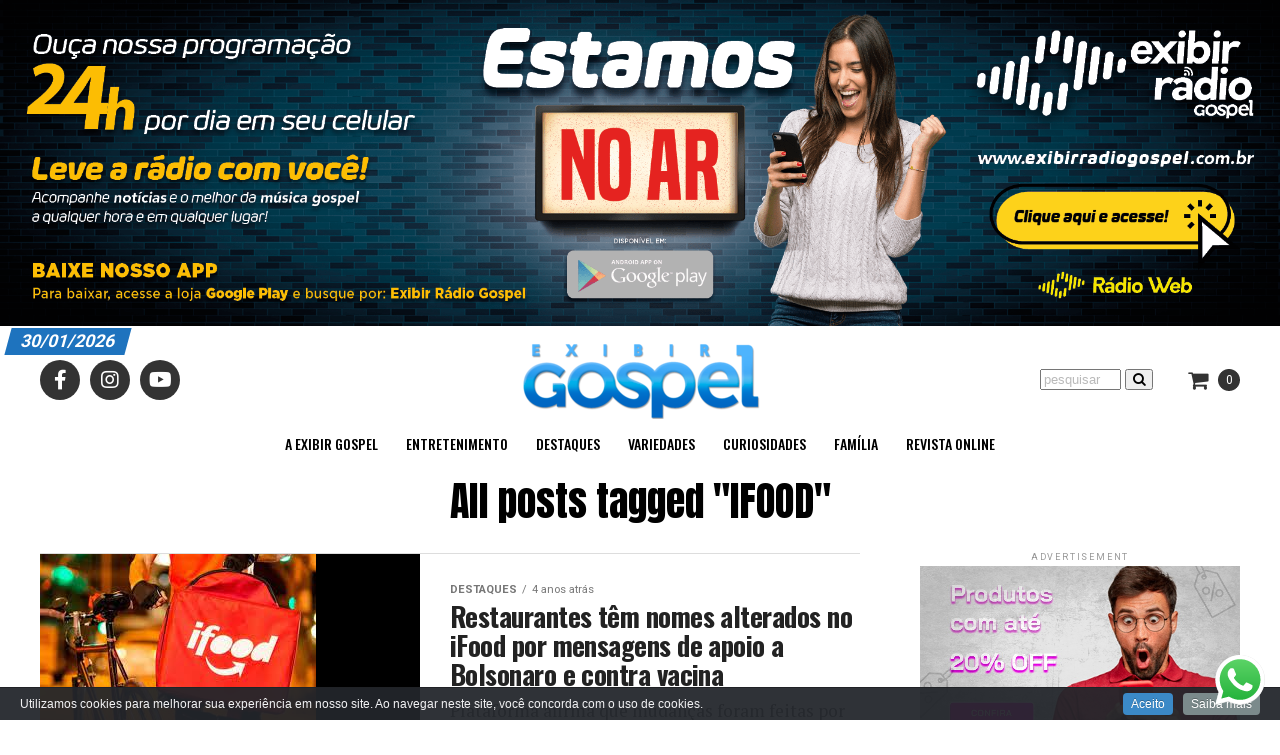

--- FILE ---
content_type: text/html; charset=UTF-8
request_url: https://exibirgospel.com.br/tag/ifood/
body_size: 21639
content:
<!DOCTYPE html>
<html lang="pt-BR">
<head><style>img.lazy{min-height:1px}</style><link rel="preload" href="https://exibirgospel.com.br/wp-content/plugins/w3-total-cache/pub/js/lazyload.min.js" as="script">
<meta charset="UTF-8" >
<meta name="viewport" id="viewport" content="width=device-width, initial-scale=1.0, maximum-scale=1.0, minimum-scale=1.0, user-scalable=no" />
<link rel="pingback" href="https://exibirgospel.com.br/xmlrpc.php" />
<!-- <meta property="og:description" content="" /> -->
<meta property="og:description" content="As notícias do mundo Gospel estão aqui!" />
<title>IFOOD &#8211; Exibir Gospel</title>
		<style type="text/css">
					.heateor_sss_button_instagram span.heateor_sss_svg,a.heateor_sss_instagram span.heateor_sss_svg{background:radial-gradient(circle at 30% 107%,#fdf497 0,#fdf497 5%,#fd5949 45%,#d6249f 60%,#285aeb 90%)}
											.heateor_sss_horizontal_sharing .heateor_sss_svg,.heateor_sss_standard_follow_icons_container .heateor_sss_svg{
							color: #fff;
						border-width: 0px;
			border-style: solid;
			border-color: transparent;
		}
					.heateor_sss_horizontal_sharing .heateorSssTCBackground{
				color:#666;
			}
					.heateor_sss_horizontal_sharing span.heateor_sss_svg:hover,.heateor_sss_standard_follow_icons_container span.heateor_sss_svg:hover{
						border-color: transparent;
		}
		.heateor_sss_vertical_sharing span.heateor_sss_svg,.heateor_sss_floating_follow_icons_container span.heateor_sss_svg{
							color: #fff;
						border-width: 0px;
			border-style: solid;
			border-color: transparent;
		}
				.heateor_sss_vertical_sharing .heateorSssTCBackground{
			color:#666;
		}
						.heateor_sss_vertical_sharing span.heateor_sss_svg:hover,.heateor_sss_floating_follow_icons_container span.heateor_sss_svg:hover{
						border-color: transparent;
		}
		@media screen and (max-width:783px) {.heateor_sss_vertical_sharing{display:none!important}}div.heateor_sss_mobile_footer{display:none;}@media screen and (max-width:783px){div.heateor_sss_bottom_sharing .heateorSssTCBackground{background-color:white}div.heateor_sss_bottom_sharing{width:100%!important;left:0!important;}div.heateor_sss_bottom_sharing a{width:11.111111111111% !important;}div.heateor_sss_bottom_sharing .heateor_sss_svg{width: 100% !important;}div.heateor_sss_bottom_sharing div.heateorSssTotalShareCount{font-size:1em!important;line-height:28px!important}div.heateor_sss_bottom_sharing div.heateorSssTotalShareText{font-size:.7em!important;line-height:0px!important}div.heateor_sss_mobile_footer{display:block;height:40px;}.heateor_sss_bottom_sharing{padding:0!important;display:block!important;width:auto!important;bottom:-2px!important;top: auto!important;}.heateor_sss_bottom_sharing .heateor_sss_square_count{line-height:inherit;}.heateor_sss_bottom_sharing .heateorSssSharingArrow{display:none;}.heateor_sss_bottom_sharing .heateorSssTCBackground{margin-right:1.1em!important}}		</style>
		<meta name='robots' content='max-image-preview:large' />
<link rel='dns-prefetch' href='//player.vimeo.com' />
<link rel='dns-prefetch' href='//ajax.googleapis.com' />
<link rel='dns-prefetch' href='//fonts.googleapis.com' />
<link rel='dns-prefetch' href='//s.w.org' />
<link rel="alternate" type="application/rss+xml" title="Feed para Exibir Gospel &raquo;" href="https://exibirgospel.com.br/feed/" />
<link rel="alternate" type="application/rss+xml" title="Feed de comentários para Exibir Gospel &raquo;" href="https://exibirgospel.com.br/comments/feed/" />
<link rel="alternate" type="application/rss+xml" title="Feed de tag para Exibir Gospel &raquo; IFOOD" href="https://exibirgospel.com.br/tag/ifood/feed/" />
<script type="text/javascript">
window._wpemojiSettings = {"baseUrl":"https:\/\/s.w.org\/images\/core\/emoji\/13.1.0\/72x72\/","ext":".png","svgUrl":"https:\/\/s.w.org\/images\/core\/emoji\/13.1.0\/svg\/","svgExt":".svg","source":{"concatemoji":"https:\/\/exibirgospel.com.br\/wp-includes\/js\/wp-emoji-release.min.js?ver=5.9.12"}};
/*! This file is auto-generated */
!function(e,a,t){var n,r,o,i=a.createElement("canvas"),p=i.getContext&&i.getContext("2d");function s(e,t){var a=String.fromCharCode;p.clearRect(0,0,i.width,i.height),p.fillText(a.apply(this,e),0,0);e=i.toDataURL();return p.clearRect(0,0,i.width,i.height),p.fillText(a.apply(this,t),0,0),e===i.toDataURL()}function c(e){var t=a.createElement("script");t.src=e,t.defer=t.type="text/javascript",a.getElementsByTagName("head")[0].appendChild(t)}for(o=Array("flag","emoji"),t.supports={everything:!0,everythingExceptFlag:!0},r=0;r<o.length;r++)t.supports[o[r]]=function(e){if(!p||!p.fillText)return!1;switch(p.textBaseline="top",p.font="600 32px Arial",e){case"flag":return s([127987,65039,8205,9895,65039],[127987,65039,8203,9895,65039])?!1:!s([55356,56826,55356,56819],[55356,56826,8203,55356,56819])&&!s([55356,57332,56128,56423,56128,56418,56128,56421,56128,56430,56128,56423,56128,56447],[55356,57332,8203,56128,56423,8203,56128,56418,8203,56128,56421,8203,56128,56430,8203,56128,56423,8203,56128,56447]);case"emoji":return!s([10084,65039,8205,55357,56613],[10084,65039,8203,55357,56613])}return!1}(o[r]),t.supports.everything=t.supports.everything&&t.supports[o[r]],"flag"!==o[r]&&(t.supports.everythingExceptFlag=t.supports.everythingExceptFlag&&t.supports[o[r]]);t.supports.everythingExceptFlag=t.supports.everythingExceptFlag&&!t.supports.flag,t.DOMReady=!1,t.readyCallback=function(){t.DOMReady=!0},t.supports.everything||(n=function(){t.readyCallback()},a.addEventListener?(a.addEventListener("DOMContentLoaded",n,!1),e.addEventListener("load",n,!1)):(e.attachEvent("onload",n),a.attachEvent("onreadystatechange",function(){"complete"===a.readyState&&t.readyCallback()})),(n=t.source||{}).concatemoji?c(n.concatemoji):n.wpemoji&&n.twemoji&&(c(n.twemoji),c(n.wpemoji)))}(window,document,window._wpemojiSettings);
</script>
<style type="text/css">
img.wp-smiley,
img.emoji {
	display: inline !important;
	border: none !important;
	box-shadow: none !important;
	height: 1em !important;
	width: 1em !important;
	margin: 0 0.07em !important;
	vertical-align: -0.1em !important;
	background: none !important;
	padding: 0 !important;
}
</style>
	<link rel='stylesheet' id='cookieinfo-css'  href='https://exibirgospel.com.br/wp-content/plugins/CookieInfo/css/cookieinfo.css?ver=1.0' type='text/css' media='all' />
<link rel='stylesheet' id='la-icon-maneger-style-css'  href='https://exibirgospel.com.br/wp-content/uploads/la_icon_sets/style.min.css?ver=5.9.12' type='text/css' media='all' />
<link rel='stylesheet' id='wp-block-library-css'  href='https://exibirgospel.com.br/wp-includes/css/dist/block-library/style.min.css?ver=5.9.12' type='text/css' media='all' />
<link rel='stylesheet' id='wc-blocks-vendors-style-css'  href='https://exibirgospel.com.br/wp-content/plugins/woocommerce/packages/woocommerce-blocks/build/wc-blocks-vendors-style.css?ver=7.6.0' type='text/css' media='all' />
<link rel='stylesheet' id='wc-blocks-style-css'  href='https://exibirgospel.com.br/wp-content/plugins/woocommerce/packages/woocommerce-blocks/build/wc-blocks-style.css?ver=7.6.0' type='text/css' media='all' />
<style id='global-styles-inline-css' type='text/css'>
body{--wp--preset--color--black: #000000;--wp--preset--color--cyan-bluish-gray: #abb8c3;--wp--preset--color--white: #ffffff;--wp--preset--color--pale-pink: #f78da7;--wp--preset--color--vivid-red: #cf2e2e;--wp--preset--color--luminous-vivid-orange: #ff6900;--wp--preset--color--luminous-vivid-amber: #fcb900;--wp--preset--color--light-green-cyan: #7bdcb5;--wp--preset--color--vivid-green-cyan: #00d084;--wp--preset--color--pale-cyan-blue: #8ed1fc;--wp--preset--color--vivid-cyan-blue: #0693e3;--wp--preset--color--vivid-purple: #9b51e0;--wp--preset--gradient--vivid-cyan-blue-to-vivid-purple: linear-gradient(135deg,rgba(6,147,227,1) 0%,rgb(155,81,224) 100%);--wp--preset--gradient--light-green-cyan-to-vivid-green-cyan: linear-gradient(135deg,rgb(122,220,180) 0%,rgb(0,208,130) 100%);--wp--preset--gradient--luminous-vivid-amber-to-luminous-vivid-orange: linear-gradient(135deg,rgba(252,185,0,1) 0%,rgba(255,105,0,1) 100%);--wp--preset--gradient--luminous-vivid-orange-to-vivid-red: linear-gradient(135deg,rgba(255,105,0,1) 0%,rgb(207,46,46) 100%);--wp--preset--gradient--very-light-gray-to-cyan-bluish-gray: linear-gradient(135deg,rgb(238,238,238) 0%,rgb(169,184,195) 100%);--wp--preset--gradient--cool-to-warm-spectrum: linear-gradient(135deg,rgb(74,234,220) 0%,rgb(151,120,209) 20%,rgb(207,42,186) 40%,rgb(238,44,130) 60%,rgb(251,105,98) 80%,rgb(254,248,76) 100%);--wp--preset--gradient--blush-light-purple: linear-gradient(135deg,rgb(255,206,236) 0%,rgb(152,150,240) 100%);--wp--preset--gradient--blush-bordeaux: linear-gradient(135deg,rgb(254,205,165) 0%,rgb(254,45,45) 50%,rgb(107,0,62) 100%);--wp--preset--gradient--luminous-dusk: linear-gradient(135deg,rgb(255,203,112) 0%,rgb(199,81,192) 50%,rgb(65,88,208) 100%);--wp--preset--gradient--pale-ocean: linear-gradient(135deg,rgb(255,245,203) 0%,rgb(182,227,212) 50%,rgb(51,167,181) 100%);--wp--preset--gradient--electric-grass: linear-gradient(135deg,rgb(202,248,128) 0%,rgb(113,206,126) 100%);--wp--preset--gradient--midnight: linear-gradient(135deg,rgb(2,3,129) 0%,rgb(40,116,252) 100%);--wp--preset--duotone--dark-grayscale: url('#wp-duotone-dark-grayscale');--wp--preset--duotone--grayscale: url('#wp-duotone-grayscale');--wp--preset--duotone--purple-yellow: url('#wp-duotone-purple-yellow');--wp--preset--duotone--blue-red: url('#wp-duotone-blue-red');--wp--preset--duotone--midnight: url('#wp-duotone-midnight');--wp--preset--duotone--magenta-yellow: url('#wp-duotone-magenta-yellow');--wp--preset--duotone--purple-green: url('#wp-duotone-purple-green');--wp--preset--duotone--blue-orange: url('#wp-duotone-blue-orange');--wp--preset--font-size--small: 13px;--wp--preset--font-size--medium: 20px;--wp--preset--font-size--large: 36px;--wp--preset--font-size--x-large: 42px;}.has-black-color{color: var(--wp--preset--color--black) !important;}.has-cyan-bluish-gray-color{color: var(--wp--preset--color--cyan-bluish-gray) !important;}.has-white-color{color: var(--wp--preset--color--white) !important;}.has-pale-pink-color{color: var(--wp--preset--color--pale-pink) !important;}.has-vivid-red-color{color: var(--wp--preset--color--vivid-red) !important;}.has-luminous-vivid-orange-color{color: var(--wp--preset--color--luminous-vivid-orange) !important;}.has-luminous-vivid-amber-color{color: var(--wp--preset--color--luminous-vivid-amber) !important;}.has-light-green-cyan-color{color: var(--wp--preset--color--light-green-cyan) !important;}.has-vivid-green-cyan-color{color: var(--wp--preset--color--vivid-green-cyan) !important;}.has-pale-cyan-blue-color{color: var(--wp--preset--color--pale-cyan-blue) !important;}.has-vivid-cyan-blue-color{color: var(--wp--preset--color--vivid-cyan-blue) !important;}.has-vivid-purple-color{color: var(--wp--preset--color--vivid-purple) !important;}.has-black-background-color{background-color: var(--wp--preset--color--black) !important;}.has-cyan-bluish-gray-background-color{background-color: var(--wp--preset--color--cyan-bluish-gray) !important;}.has-white-background-color{background-color: var(--wp--preset--color--white) !important;}.has-pale-pink-background-color{background-color: var(--wp--preset--color--pale-pink) !important;}.has-vivid-red-background-color{background-color: var(--wp--preset--color--vivid-red) !important;}.has-luminous-vivid-orange-background-color{background-color: var(--wp--preset--color--luminous-vivid-orange) !important;}.has-luminous-vivid-amber-background-color{background-color: var(--wp--preset--color--luminous-vivid-amber) !important;}.has-light-green-cyan-background-color{background-color: var(--wp--preset--color--light-green-cyan) !important;}.has-vivid-green-cyan-background-color{background-color: var(--wp--preset--color--vivid-green-cyan) !important;}.has-pale-cyan-blue-background-color{background-color: var(--wp--preset--color--pale-cyan-blue) !important;}.has-vivid-cyan-blue-background-color{background-color: var(--wp--preset--color--vivid-cyan-blue) !important;}.has-vivid-purple-background-color{background-color: var(--wp--preset--color--vivid-purple) !important;}.has-black-border-color{border-color: var(--wp--preset--color--black) !important;}.has-cyan-bluish-gray-border-color{border-color: var(--wp--preset--color--cyan-bluish-gray) !important;}.has-white-border-color{border-color: var(--wp--preset--color--white) !important;}.has-pale-pink-border-color{border-color: var(--wp--preset--color--pale-pink) !important;}.has-vivid-red-border-color{border-color: var(--wp--preset--color--vivid-red) !important;}.has-luminous-vivid-orange-border-color{border-color: var(--wp--preset--color--luminous-vivid-orange) !important;}.has-luminous-vivid-amber-border-color{border-color: var(--wp--preset--color--luminous-vivid-amber) !important;}.has-light-green-cyan-border-color{border-color: var(--wp--preset--color--light-green-cyan) !important;}.has-vivid-green-cyan-border-color{border-color: var(--wp--preset--color--vivid-green-cyan) !important;}.has-pale-cyan-blue-border-color{border-color: var(--wp--preset--color--pale-cyan-blue) !important;}.has-vivid-cyan-blue-border-color{border-color: var(--wp--preset--color--vivid-cyan-blue) !important;}.has-vivid-purple-border-color{border-color: var(--wp--preset--color--vivid-purple) !important;}.has-vivid-cyan-blue-to-vivid-purple-gradient-background{background: var(--wp--preset--gradient--vivid-cyan-blue-to-vivid-purple) !important;}.has-light-green-cyan-to-vivid-green-cyan-gradient-background{background: var(--wp--preset--gradient--light-green-cyan-to-vivid-green-cyan) !important;}.has-luminous-vivid-amber-to-luminous-vivid-orange-gradient-background{background: var(--wp--preset--gradient--luminous-vivid-amber-to-luminous-vivid-orange) !important;}.has-luminous-vivid-orange-to-vivid-red-gradient-background{background: var(--wp--preset--gradient--luminous-vivid-orange-to-vivid-red) !important;}.has-very-light-gray-to-cyan-bluish-gray-gradient-background{background: var(--wp--preset--gradient--very-light-gray-to-cyan-bluish-gray) !important;}.has-cool-to-warm-spectrum-gradient-background{background: var(--wp--preset--gradient--cool-to-warm-spectrum) !important;}.has-blush-light-purple-gradient-background{background: var(--wp--preset--gradient--blush-light-purple) !important;}.has-blush-bordeaux-gradient-background{background: var(--wp--preset--gradient--blush-bordeaux) !important;}.has-luminous-dusk-gradient-background{background: var(--wp--preset--gradient--luminous-dusk) !important;}.has-pale-ocean-gradient-background{background: var(--wp--preset--gradient--pale-ocean) !important;}.has-electric-grass-gradient-background{background: var(--wp--preset--gradient--electric-grass) !important;}.has-midnight-gradient-background{background: var(--wp--preset--gradient--midnight) !important;}.has-small-font-size{font-size: var(--wp--preset--font-size--small) !important;}.has-medium-font-size{font-size: var(--wp--preset--font-size--medium) !important;}.has-large-font-size{font-size: var(--wp--preset--font-size--large) !important;}.has-x-large-font-size{font-size: var(--wp--preset--font-size--x-large) !important;}
</style>
<link rel='stylesheet' id='eae-css-css'  href='https://exibirgospel.com.br/wp-content/plugins/addon-elements-for-elementor-page-builder/assets/css/eae.min.css?ver=1.11.16' type='text/css' media='all' />
<link rel='stylesheet' id='font-awesome-4-shim-css'  href='https://exibirgospel.com.br/wp-content/plugins/elementor/assets/lib/font-awesome/css/v4-shims.min.css?ver=1.0' type='text/css' media='all' />
<link rel='stylesheet' id='font-awesome-5-all-css'  href='https://exibirgospel.com.br/wp-content/plugins/elementor/assets/lib/font-awesome/css/all.min.css?ver=1.0' type='text/css' media='all' />
<link rel='stylesheet' id='vegas-css-css'  href='https://exibirgospel.com.br/wp-content/plugins/addon-elements-for-elementor-page-builder/assets/lib/vegas/vegas.min.css?ver=2.4.0' type='text/css' media='all' />
<link rel='stylesheet' id='video_player_youtube_vimeo_site_css-css'  href='https://exibirgospel.com.br/wp-content/plugins/lbg_vp_youtube_vimeo_addon_visual_composer/video_player_youtube_vimeo/youtubeVimeoWithPlaylist.css?ver=5.9.12' type='text/css' media='all' />
<link rel='stylesheet' id='video_player_youtube_vimeo_text_classes-css'  href='https://exibirgospel.com.br/wp-content/plugins/lbg_vp_youtube_vimeo_addon_visual_composer/video_player_youtube_vimeo/text_classes.css?ver=5.9.12' type='text/css' media='all' />
<link rel='stylesheet' id='pafe-extension-style-free-css'  href='https://exibirgospel.com.br/wp-content/plugins/piotnet-addons-for-elementor/assets/css/minify/extension.min.css?ver=2.4.20' type='text/css' media='all' />
<link rel='stylesheet' id='woocommerce-layout-css'  href='https://exibirgospel.com.br/wp-content/plugins/woocommerce/assets/css/woocommerce-layout.css?ver=6.6.0' type='text/css' media='all' />
<link rel='stylesheet' id='woocommerce-smallscreen-css'  href='https://exibirgospel.com.br/wp-content/plugins/woocommerce/assets/css/woocommerce-smallscreen.css?ver=6.6.0' type='text/css' media='only screen and (max-width: 768px)' />
<link rel='stylesheet' id='woocommerce-general-css'  href='https://exibirgospel.com.br/wp-content/plugins/woocommerce/assets/css/woocommerce.css?ver=6.6.0' type='text/css' media='all' />
<style id='woocommerce-inline-inline-css' type='text/css'>
.woocommerce form .form-row .required { visibility: visible; }
</style>
<link rel='stylesheet' id='ql-jquery-ui-css'  href='//ajax.googleapis.com/ajax/libs/jqueryui/1.12.1/themes/smoothness/jquery-ui.css?ver=5.9.12' type='text/css' media='all' />
<link rel='stylesheet' id='reviewer-photoswipe-css'  href='https://exibirgospel.com.br/wp-content/plugins/reviewer/public/assets/css/photoswipe.css?ver=3.14.2' type='text/css' media='all' />
<link rel='stylesheet' id='dashicons-css'  href='https://exibirgospel.com.br/wp-includes/css/dashicons.min.css?ver=5.9.12' type='text/css' media='all' />
<link rel='stylesheet' id='reviewer-public-css'  href='https://exibirgospel.com.br/wp-content/plugins/reviewer/public/assets/css/reviewer-public.css?ver=3.14.2' type='text/css' media='all' />
<link rel='stylesheet' id='mvp-custom-style-css'  href='https://exibirgospel.com.br/wp-content/themes/zox-news/style.css?ver=5.9.12' type='text/css' media='all' />
<style id='mvp-custom-style-inline-css' type='text/css'>


#mvp-wallpaper {
	background: url() no-repeat 50% 0;
	}

#mvp-foot-copy a {
	color: #003459;
	}

#mvp-content-main p a,
.mvp-post-add-main p a {
	box-shadow: inset 0 -4px 0 #003459;
	}

#mvp-content-main p a:hover,
.mvp-post-add-main p a:hover {
	background: #003459;
	}

a,
a:visited,
.post-info-name a,
.woocommerce .woocommerce-breadcrumb a {
	color: #1e73be;
	}

#mvp-side-wrap a:hover {
	color: #1e73be;
	}

.mvp-fly-top:hover,
.mvp-vid-box-wrap,
ul.mvp-soc-mob-list li.mvp-soc-mob-com {
	background: #00a8e8;
	}

nav.mvp-fly-nav-menu ul li.menu-item-has-children:after,
.mvp-feat1-left-wrap span.mvp-cd-cat,
.mvp-widget-feat1-top-story span.mvp-cd-cat,
.mvp-widget-feat2-left-cont span.mvp-cd-cat,
.mvp-widget-dark-feat span.mvp-cd-cat,
.mvp-widget-dark-sub span.mvp-cd-cat,
.mvp-vid-wide-text span.mvp-cd-cat,
.mvp-feat2-top-text span.mvp-cd-cat,
.mvp-feat3-main-story span.mvp-cd-cat,
.mvp-feat3-sub-text span.mvp-cd-cat,
.mvp-feat4-main-text span.mvp-cd-cat,
.woocommerce-message:before,
.woocommerce-info:before,
.woocommerce-message:before {
	color: #00a8e8;
	}

#searchform input,
.mvp-authors-name {
	border-bottom: 1px solid #00a8e8;
	}

.mvp-fly-top:hover {
	border-top: 1px solid #00a8e8;
	border-left: 1px solid #00a8e8;
	border-bottom: 1px solid #00a8e8;
	}

.woocommerce .widget_price_filter .ui-slider .ui-slider-handle,
.woocommerce #respond input#submit.alt,
.woocommerce a.button.alt,
.woocommerce button.button.alt,
.woocommerce input.button.alt,
.woocommerce #respond input#submit.alt:hover,
.woocommerce a.button.alt:hover,
.woocommerce button.button.alt:hover,
.woocommerce input.button.alt:hover {
	background-color: #00a8e8;
	}

.woocommerce-error,
.woocommerce-info,
.woocommerce-message {
	border-top-color: #00a8e8;
	}

ul.mvp-feat1-list-buts li.active span.mvp-feat1-list-but,
span.mvp-widget-home-title,
span.mvp-post-cat,
span.mvp-feat1-pop-head {
	background: #1e73be;
	}

.woocommerce span.onsale {
	background-color: #1e73be;
	}

.mvp-widget-feat2-side-more-but,
.woocommerce .star-rating span:before,
span.mvp-prev-next-label,
.mvp-cat-date-wrap .sticky {
	color: #1e73be !important;
	}

#mvp-main-nav-top,
#mvp-fly-wrap,
.mvp-soc-mob-right,
#mvp-main-nav-small-cont {
	background: #000000;
	}

#mvp-main-nav-small .mvp-fly-but-wrap span,
#mvp-main-nav-small .mvp-search-but-wrap span,
.mvp-nav-top-left .mvp-fly-but-wrap span,
#mvp-fly-wrap .mvp-fly-but-wrap span {
	background: #555555;
	}

.mvp-nav-top-right .mvp-nav-search-but,
span.mvp-fly-soc-head,
.mvp-soc-mob-right i,
#mvp-main-nav-small span.mvp-nav-search-but,
#mvp-main-nav-small .mvp-nav-menu ul li a  {
	color: #555555;
	}

#mvp-main-nav-small .mvp-nav-menu ul li.menu-item-has-children a:after {
	border-color: #555555 transparent transparent transparent;
	}

#mvp-nav-top-wrap span.mvp-nav-search-but:hover,
#mvp-main-nav-small span.mvp-nav-search-but:hover {
	color: #003459;
	}

#mvp-nav-top-wrap .mvp-fly-but-wrap:hover span,
#mvp-main-nav-small .mvp-fly-but-wrap:hover span,
span.mvp-woo-cart-num:hover {
	background: #003459;
	}

#mvp-main-nav-bot-cont {
	background: #ffffff;
	}

#mvp-nav-bot-wrap .mvp-fly-but-wrap span,
#mvp-nav-bot-wrap .mvp-search-but-wrap span {
	background: #000000;
	}

#mvp-nav-bot-wrap span.mvp-nav-search-but,
#mvp-nav-bot-wrap .mvp-nav-menu ul li a {
	color: #000000;
	}

#mvp-nav-bot-wrap .mvp-nav-menu ul li.menu-item-has-children a:after {
	border-color: #000000 transparent transparent transparent;
	}

.mvp-nav-menu ul li:hover a {
	border-bottom: 5px solid #1e73be;
	}

#mvp-nav-bot-wrap .mvp-fly-but-wrap:hover span {
	background: #1e73be;
	}

#mvp-nav-bot-wrap span.mvp-nav-search-but:hover {
	color: #1e73be;
	}

body,
.mvp-feat1-feat-text p,
.mvp-feat2-top-text p,
.mvp-feat3-main-text p,
.mvp-feat3-sub-text p,
#searchform input,
.mvp-author-info-text,
span.mvp-post-excerpt,
.mvp-nav-menu ul li ul.sub-menu li a,
nav.mvp-fly-nav-menu ul li a,
.mvp-ad-label,
span.mvp-feat-caption,
.mvp-post-tags a,
.mvp-post-tags a:visited,
span.mvp-author-box-name a,
#mvp-author-box-text p,
.mvp-post-gallery-text p,
ul.mvp-soc-mob-list li span,
#comments,
h3#reply-title,
h2.comments,
#mvp-foot-copy p,
span.mvp-fly-soc-head,
.mvp-post-tags-header,
span.mvp-prev-next-label,
span.mvp-post-add-link-but,
#mvp-comments-button a,
#mvp-comments-button span.mvp-comment-but-text,
.woocommerce ul.product_list_widget span.product-title,
.woocommerce ul.product_list_widget li a,
.woocommerce #reviews #comments ol.commentlist li .comment-text p.meta,
.woocommerce div.product p.price,
.woocommerce div.product p.price ins,
.woocommerce div.product p.price del,
.woocommerce ul.products li.product .price del,
.woocommerce ul.products li.product .price ins,
.woocommerce ul.products li.product .price,
.woocommerce #respond input#submit,
.woocommerce a.button,
.woocommerce button.button,
.woocommerce input.button,
.woocommerce .widget_price_filter .price_slider_amount .button,
.woocommerce span.onsale,
.woocommerce-review-link,
#woo-content p.woocommerce-result-count,
.woocommerce div.product .woocommerce-tabs ul.tabs li a,
a.mvp-inf-more-but,
span.mvp-cont-read-but,
span.mvp-cd-cat,
span.mvp-cd-date,
.mvp-feat4-main-text p,
span.mvp-woo-cart-num,
span.mvp-widget-home-title2,
.wp-caption,
#mvp-content-main p.wp-caption-text,
.gallery-caption,
.mvp-post-add-main p.wp-caption-text,
#bbpress-forums,
#bbpress-forums p,
.protected-post-form input,
#mvp-feat6-text p {
	font-family: 'Roboto', sans-serif;
	}

.mvp-blog-story-text p,
span.mvp-author-page-desc,
#mvp-404 p,
.mvp-widget-feat1-bot-text p,
.mvp-widget-feat2-left-text p,
.mvp-flex-story-text p,
.mvp-search-text p,
#mvp-content-main p,
.mvp-post-add-main p,
#mvp-content-main ul li,
#mvp-content-main ol li,
.rwp-summary,
.rwp-u-review__comment,
.mvp-feat5-mid-main-text p,
.mvp-feat5-small-main-text p,
#mvp-content-main .wp-block-button__link,
.wp-block-audio figcaption,
.wp-block-video figcaption,
.wp-block-embed figcaption,
.wp-block-verse pre,
pre.wp-block-verse {
	font-family: 'PT Serif', sans-serif;
	}

.mvp-nav-menu ul li a,
#mvp-foot-menu ul li a {
	font-family: 'Oswald', sans-serif;
	}


.mvp-feat1-sub-text h2,
.mvp-feat1-pop-text h2,
.mvp-feat1-list-text h2,
.mvp-widget-feat1-top-text h2,
.mvp-widget-feat1-bot-text h2,
.mvp-widget-dark-feat-text h2,
.mvp-widget-dark-sub-text h2,
.mvp-widget-feat2-left-text h2,
.mvp-widget-feat2-right-text h2,
.mvp-blog-story-text h2,
.mvp-flex-story-text h2,
.mvp-vid-wide-more-text p,
.mvp-prev-next-text p,
.mvp-related-text,
.mvp-post-more-text p,
h2.mvp-authors-latest a,
.mvp-feat2-bot-text h2,
.mvp-feat3-sub-text h2,
.mvp-feat3-main-text h2,
.mvp-feat4-main-text h2,
.mvp-feat5-text h2,
.mvp-feat5-mid-main-text h2,
.mvp-feat5-small-main-text h2,
.mvp-feat5-mid-sub-text h2,
#mvp-feat6-text h2,
.alp-related-posts-wrapper .alp-related-post .post-title {
	font-family: 'Oswald', sans-serif;
	}

.mvp-feat2-top-text h2,
.mvp-feat1-feat-text h2,
h1.mvp-post-title,
h1.mvp-post-title-wide,
.mvp-drop-nav-title h4,
#mvp-content-main blockquote p,
.mvp-post-add-main blockquote p,
#mvp-content-main p.has-large-font-size,
#mvp-404 h1,
#woo-content h1.page-title,
.woocommerce div.product .product_title,
.woocommerce ul.products li.product h3,
.alp-related-posts .current .post-title {
	font-family: 'Oswald', sans-serif;
	}

span.mvp-feat1-pop-head,
.mvp-feat1-pop-text:before,
span.mvp-feat1-list-but,
span.mvp-widget-home-title,
.mvp-widget-feat2-side-more,
span.mvp-post-cat,
span.mvp-page-head,
h1.mvp-author-top-head,
.mvp-authors-name,
#mvp-content-main h1,
#mvp-content-main h2,
#mvp-content-main h3,
#mvp-content-main h4,
#mvp-content-main h5,
#mvp-content-main h6,
.woocommerce .related h2,
.woocommerce div.product .woocommerce-tabs .panel h2,
.woocommerce div.product .product_title,
.mvp-feat5-side-list .mvp-feat1-list-img:after {
	font-family: 'Roboto', sans-serif;
	}

	

	#mvp-main-nav-top {
		background: #fff;
		padding: 15px 0 0;
		}
	#mvp-fly-wrap,
	.mvp-soc-mob-right,
	#mvp-main-nav-small-cont {
		background: #fff;
		}
	#mvp-main-nav-small .mvp-fly-but-wrap span,
	#mvp-main-nav-small .mvp-search-but-wrap span,
	.mvp-nav-top-left .mvp-fly-but-wrap span,
	#mvp-fly-wrap .mvp-fly-but-wrap span {
		background: #000;
		}
	.mvp-nav-top-right .mvp-nav-search-but,
	span.mvp-fly-soc-head,
	.mvp-soc-mob-right i,
	#mvp-main-nav-small span.mvp-nav-search-but,
	#mvp-main-nav-small .mvp-nav-menu ul li a  {
		color: #000;
		}
	#mvp-main-nav-small .mvp-nav-menu ul li.menu-item-has-children a:after {
		border-color: #000 transparent transparent transparent;
		}
	.mvp-feat1-feat-text h2,
	h1.mvp-post-title,
	.mvp-feat2-top-text h2,
	.mvp-feat3-main-text h2,
	#mvp-content-main blockquote p,
	.mvp-post-add-main blockquote p {
		font-family: 'Anton', sans-serif;
		font-weight: 400;
		letter-spacing: normal;
		}
	.mvp-feat1-feat-text h2,
	.mvp-feat2-top-text h2,
	.mvp-feat3-main-text h2 {
		line-height: 1;
		text-transform: uppercase;
		}
		

	span.mvp-nav-soc-but,
	ul.mvp-fly-soc-list li a,
	span.mvp-woo-cart-num {
		background: rgba(0,0,0,.8);
		}
	span.mvp-woo-cart-icon {
		color: rgba(0,0,0,.8);
		}
	nav.mvp-fly-nav-menu ul li,
	nav.mvp-fly-nav-menu ul li ul.sub-menu {
		border-top: 1px solid rgba(0,0,0,.1);
		}
	nav.mvp-fly-nav-menu ul li a {
		color: #000;
		}
	.mvp-drop-nav-title h4 {
		color: #000;
		}
		

	.mvp-nav-links {
		display: none;
		}
		

	.mvp-auto-post-grid {
		grid-template-columns: 340px minmax(0, auto);
	}
		

	.alp-advert {
		display: none;
	}
	.alp-related-posts-wrapper .alp-related-posts .current {
		margin: 0 0 10px;
	}
		
</style>
<link rel='stylesheet' id='mvp-reset-css'  href='https://exibirgospel.com.br/wp-content/themes/zox-news/css/reset.css?ver=5.9.12' type='text/css' media='all' />
<link rel='stylesheet' id='fontawesome-css'  href='https://exibirgospel.com.br/wp-content/themes/zox-news/font-awesome/css/font-awesome.css?ver=5.9.12' type='text/css' media='all' />
<link rel='stylesheet' id='mvp-fonts-css'  href='//fonts.googleapis.com/css?family=Roboto%3A300%2C400%2C700%2C900%7COswald%3A400%2C700%7CAdvent+Pro%3A700%7COpen+Sans%3A700%7CAnton%3A400Oswald%3A100%2C200%2C300%2C400%2C500%2C600%2C700%2C800%2C900%7COswald%3A100%2C200%2C300%2C400%2C500%2C600%2C700%2C800%2C900%7CRoboto%3A100%2C200%2C300%2C400%2C500%2C600%2C700%2C800%2C900%7CRoboto%3A100%2C200%2C300%2C400%2C500%2C600%2C700%2C800%2C900%7CPT+Serif%3A100%2C200%2C300%2C400%2C500%2C600%2C700%2C800%2C900%7COswald%3A100%2C200%2C300%2C400%2C500%2C600%2C700%2C800%2C900%26subset%3Dlatin%2Clatin-ext%2Ccyrillic%2Ccyrillic-ext%2Cgreek-ext%2Cgreek%2Cvietnamese' type='text/css' media='all' />
<link rel='stylesheet' id='mvp-media-queries-css'  href='https://exibirgospel.com.br/wp-content/themes/zox-news/css/media-queries.css?ver=5.9.12' type='text/css' media='all' />
<link rel='stylesheet' id='heateor_sss_frontend_css-css'  href='https://exibirgospel.com.br/wp-content/plugins/sassy-social-share/public/css/sassy-social-share-public.css?ver=3.3.45' type='text/css' media='all' />
<!--[if lt IE 9]>
<link rel='stylesheet' id='vc_lte_ie9-css'  href='https://exibirgospel.com.br/wp-content/plugins/js_composer/assets/css/vc_lte_ie9.min.css?ver=6.0.5' type='text/css' media='screen' />
<![endif]-->
<script type='text/javascript' id='jquery-core-js-extra'>
/* <![CDATA[ */
var pp = {"ajax_url":"https:\/\/exibirgospel.com.br\/wp-admin\/admin-ajax.php","is_cart":"","is_single_product":"","view_cart":"View cart","cart_url":"https:\/\/exibirgospel.com.br\/carrinho\/"};
/* ]]> */
</script>
<script type='text/javascript' src='https://exibirgospel.com.br/wp-includes/js/jquery/jquery.min.js?ver=3.6.0' id='jquery-core-js'></script>
<script type='text/javascript' src='https://exibirgospel.com.br/wp-includes/js/jquery/jquery-migrate.min.js?ver=3.3.2' id='jquery-migrate-js'></script>
<script type='text/javascript' src='https://exibirgospel.com.br/wp-content/plugins/superfly-menu/includes/vendor/looks_awesome/icon_manager/js/md5.js?ver=1.0,0' id='la-icon-manager-md5-js'></script>
<script type='text/javascript' src='https://exibirgospel.com.br/wp-content/plugins/superfly-menu/includes/vendor/looks_awesome/icon_manager/js/util.js?ver=1.0,0' id='la-icon-manager-util-js'></script>
<script type='text/javascript' src='https://player.vimeo.com/api/player.js?ver=5.9.12' id='lbg-vimeo-2-js'></script>
<script type='text/javascript' src='https://exibirgospel.com.br/wp-content/plugins/lbg_vp_youtube_vimeo_addon_visual_composer/video_player_youtube_vimeo/js/jquery.mousewheel.min.js?ver=5.9.12' id='lbg-mousewheel-js'></script>
<script type='text/javascript' src='https://exibirgospel.com.br/wp-content/plugins/lbg_vp_youtube_vimeo_addon_visual_composer/video_player_youtube_vimeo/js/jquery.touchSwipe.min.js?ver=5.9.12' id='lbg-touchSwipe-js'></script>
<script type='text/javascript' src='https://exibirgospel.com.br/wp-content/plugins/lbg_vp_youtube_vimeo_addon_visual_composer/video_player_youtube_vimeo/js/youtubeVimeoWithPlaylist.js?ver=5.9.12' id='lbg-video_player_youtube_vimeo-js'></script>
<script type='text/javascript' src='https://exibirgospel.com.br/wp-content/plugins/piotnet-addons-for-elementor/assets/js/minify/extension.min.js?ver=2.4.20' id='pafe-extension-free-js'></script>
<script type='text/javascript' src='https://exibirgospel.com.br/wp-content/plugins/woocommerce/assets/js/jquery-blockui/jquery.blockUI.min.js?ver=2.7.0-wc.6.6.0' id='jquery-blockui-js'></script>
<script type='text/javascript' id='wc-add-to-cart-js-extra'>
/* <![CDATA[ */
var wc_add_to_cart_params = {"ajax_url":"\/wp-admin\/admin-ajax.php","wc_ajax_url":"\/?wc-ajax=%%endpoint%%","i18n_view_cart":"Ver carrinho","cart_url":"https:\/\/exibirgospel.com.br\/carrinho\/","is_cart":"","cart_redirect_after_add":"no"};
/* ]]> */
</script>
<script type='text/javascript' src='https://exibirgospel.com.br/wp-content/plugins/woocommerce/assets/js/frontend/add-to-cart.min.js?ver=6.6.0' id='wc-add-to-cart-js'></script>
<script type='text/javascript' src='https://exibirgospel.com.br/wp-content/plugins/js_composer/assets/js/vendors/woocommerce-add-to-cart.js?ver=6.0.5' id='vc_woocommerce-add-to-cart-js-js'></script>
<link rel="https://api.w.org/" href="https://exibirgospel.com.br/wp-json/" /><link rel="alternate" type="application/json" href="https://exibirgospel.com.br/wp-json/wp/v2/tags/2682" /><link rel="EditURI" type="application/rsd+xml" title="RSD" href="https://exibirgospel.com.br/xmlrpc.php?rsd" />
<link rel="wlwmanifest" type="application/wlwmanifest+xml" href="https://exibirgospel.com.br/wp-includes/wlwmanifest.xml" /> 
<meta name="generator" content="WordPress 5.9.12" />
<meta name="generator" content="WooCommerce 6.6.0" />
<style type='text/css'> .ae_data .elementor-editor-element-setting {
            display:none !important;
            }
            </style><meta name="generator" content="Site Kit by Google 1.90.1" />		<script>
			document.documentElement.className = document.documentElement.className.replace( 'no-js', 'js' );
		</script>
				<style>
			.no-js img.lazyload { display: none; }
			figure.wp-block-image img.lazyloading { min-width: 150px; }
							.lazyload, .lazyloading { opacity: 0; }
				.lazyloaded {
					opacity: 1;
					transition: opacity 400ms;
					transition-delay: 0ms;
				}
					</style>
			<noscript><style>.woocommerce-product-gallery{ opacity: 1 !important; }</style></noscript>
	<meta name="generator" content="Powered by WPBakery Page Builder - drag and drop page builder for WordPress."/>
<link rel="icon" href="https://exibirgospel.com.br/wp-content/uploads/2019/10/cropped-exibirgospel-32x32.jpg" sizes="32x32" />
<link rel="icon" href="https://exibirgospel.com.br/wp-content/uploads/2019/10/cropped-exibirgospel-192x192.jpg" sizes="192x192" />
<link rel="apple-touch-icon" href="https://exibirgospel.com.br/wp-content/uploads/2019/10/cropped-exibirgospel-180x180.jpg" />
<meta name="msapplication-TileImage" content="https://exibirgospel.com.br/wp-content/uploads/2019/10/cropped-exibirgospel-270x270.jpg" />
<noscript><style> .wpb_animate_when_almost_visible { opacity: 1; }</style></noscript></head>
	<body class="archive tag tag-ifood tag-2682 theme-zox-news woocommerce-no-js wpb-js-composer js-comp-ver-6.0.5 vc_responsive elementor-default elementor-kit-15242">
	<div id="mvp-fly-wrap">
	<div id="mvp-fly-menu-top" class="left relative">
		<div class="mvp-fly-top-out left relative">
			<div class="mvp-fly-top-in">
				<div id="mvp-fly-logo" class="left relative">
											<a href="https://exibirgospel.com.br/"><img  alt="Exibir Gospel" data-rjs="2" data-src="https://demo.exibirgospel.com.br/wp-content/uploads/2019/05/logo.png" class="lazyload" src="[data-uri]" /><noscript><img  alt="Exibir Gospel" data-rjs="2" data-src="https://demo.exibirgospel.com.br/wp-content/uploads/2019/05/logo.png" class="lazyload" src="[data-uri]" /><noscript><img class="lazy" src="data:image/svg+xml,%3Csvg%20xmlns='http://www.w3.org/2000/svg'%20viewBox='0%200%201%201'%3E%3C/svg%3E" data-src="https://demo.exibirgospel.com.br/wp-content/uploads/2019/05/logo.png" alt="Exibir Gospel" data-rjs="2" /></noscript></noscript></a>
									</div><!--mvp-fly-logo-->
			</div><!--mvp-fly-top-in-->
			<div class="mvp-fly-but-wrap mvp-fly-but-menu mvp-fly-but-click" >
				<span></span>
				<span></span>
				<span></span>
				<span></span>
					</div>
			</div><!--mvp-fly-but-wrap-->
		</div><!--mvp-fly-top-out-->
	</div><!--mvp-fly-menu-top-->
	<div id="mvp-fly-menu-wrap">
		<nav class="mvp-fly-nav-menu left relative">
			<div class="menu-menu-fly-out-container"><ul id="menu-menu-fly-out" class="menu"><li id="menu-item-23189" class="menu-item menu-item-type-post_type menu-item-object-page menu-item-23189"><a href="https://exibirgospel.com.br/a-exibir-gospel/">A Exibir Gospel</a></li>
<li id="menu-item-23190" class="menu-item menu-item-type-taxonomy menu-item-object-category menu-item-23190"><a href="https://exibirgospel.com.br/category/entretenimento/">Entretenimento</a></li>
<li id="menu-item-23193" class="menu-item menu-item-type-taxonomy menu-item-object-category menu-item-23193"><a href="https://exibirgospel.com.br/category/destaques/">Destaques</a></li>
<li id="menu-item-23194" class="menu-item menu-item-type-taxonomy menu-item-object-category menu-item-23194"><a href="https://exibirgospel.com.br/category/variedades/">Variedades</a></li>
<li id="menu-item-23195" class="menu-item menu-item-type-taxonomy menu-item-object-category menu-item-23195"><a href="https://exibirgospel.com.br/category/curiosidades/">Curiosidades</a></li>
<li id="menu-item-23196" class="menu-item menu-item-type-taxonomy menu-item-object-category menu-item-23196"><a href="https://exibirgospel.com.br/category/familia/">Família</a></li>
<li id="menu-item-23197" class="menu-item menu-item-type-post_type menu-item-object-page menu-item-23197"><a href="https://exibirgospel.com.br/lancamentos-copy/">Revista Online</a></li>
</ul></div>		</nav>
	</div><!--mvp-fly-menu-wrap-->
	<div id="mvp-fly-soc-wrap">
		<span class="mvp-fly-soc-head">Siga nossas redes sociais</span>
		<ul class="mvp-fly-soc-list left relative">
							<li><a href="https://www.facebook.com/exibirgospel/" target="_blank" class="fa fa-facebook fa-2"></a></li>
																<li><a href="https://www.instagram.com/exibirgospel/" target="_blank" class="fa fa-instagram fa-2"></a></li>
													<li><a href="https://www.youtube.com/user/moraes1616" target="_blank" class="fa fa-youtube-play fa-2"></a></li>
											</ul>
	</div><!--mvp-fly-soc-wrap-->
</div><!--mvp-fly-wrap-->	<div id="mvp-site" class="left relative">
			
		<div id="mvp-search-wrap">
			<div id="mvp-search-box">
				<form method="get" id="searchform" action="https://exibirgospel.com.br/">
	<input type="text" name="s" id="s" value="Search" onfocus='if (this.value == "Search") { this.value = ""; }' onblur='if (this.value == "") { this.value = "Search"; }' />
	<input type="hidden" id="searchsubmit" value="Search" />
</form>			</div><!--mvp-search-box-->
			<div class="mvp-search-but-wrap mvp-search-click">
				<span></span>
				<span></span>
			</div><!--mvp-search-but-wrap-->
			
		</div>
		
		<!--mvp-search-wrap-->
				<div id="mvp-site-wall" class="left relative">
											<div id="mvp-leader-wrap">
					<a href="https://www.exibirradiogospel/" target="_blank"><img
 data-src='https://exibirgospel.com.br/wp-content/uploads/2021/12/1600x408_exibir-gospel-topo.png' class='lazyload' src='[data-uri]'><noscript><img
class="lazy" src="data:image/svg+xml,%3Csvg%20xmlns='http://www.w3.org/2000/svg'%20viewBox='0%200%201%201'%3E%3C/svg%3E" data-src="https://exibirgospel.com.br/wp-content/uploads/2021/12/1600x408_exibir-gospel-topo.png"></noscript></a>				</div><!--mvp-leader-wrap-->
										<div id="mvp-site-main" class="left relative">
			<header id="mvp-main-head-wrap" class="left relative">
				<!-- adicionado data atual por Gabriel F. Carvalho dia 22/10/2023 -->
				<div style="width: 100%; position: absolute; top: 2px; left: 8px; z-index: 99999999;">
				    				    <span style="height: auto; background: #1e73be; color: #fff; padding: 4px 2px 4px 2px; font-family: 'Roboto', sans-serif;cursor: pointer; display: inline-block; font-size: 1.1rem; font-weight: 700; line-height: 1; padding: 5px 13px; text-transform: uppercase; -webkit-transform: skewX(-15deg); -moz-transform: skewX(-15deg); -ms-transform: skewX(-15deg); -o-transform: skewX(-15deg); transform: skewX(-15deg); margin: 0 -5px 0 0;">30/01/2026</span>
				</div>
				<!-- ------------------------------------ -->
									<nav id="mvp-main-nav-wrap" class="left relative">
						<div id="mvp-main-nav-top" class="left relative">
							<div class="mvp-main-box">
								<div id="mvp-nav-top-wrap" class="left relative">
									<div class="mvp-nav-top-right-out left relative">
										<div class="mvp-nav-top-right-in">
											<div class="mvp-nav-top-cont left relative">
												<div class="mvp-nav-top-left-out relative">
													<div class="mvp-nav-top-left">
														<div class="mvp-nav-soc-wrap">
																															<a href="https://www.facebook.com/exibirgospel/" target="_blank"><span class="mvp-nav-soc-but fa fa-facebook fa-2"></span></a>
																																																													<a href="https://www.instagram.com/exibirgospel/" target="_blank"><span class="mvp-nav-soc-but fa fa-instagram fa-2"></span></a>
																																														<a href="https://www.youtube.com/user/moraes1616" target="_blank"><span class="mvp-nav-soc-but fa fa-youtube-play fa-2"></span></a>
																													</div><!--mvp-nav-soc-wrap-->
														
													</div><!--mvp-nav-top-left-->
													<div class="mvp-nav-top-left-in">
														<div class="mvp-nav-top-mid left relative" itemscope itemtype="http://schema.org/Organization">
																															<a class="mvp-nav-logo-reg" itemprop="url" href="https://exibirgospel.com.br/"><img itemprop="logo"  alt="Exibir Gospel" data-rjs="2" data-src="https://demo.exibirgospel.com.br/wp-content/uploads/2019/05/logo-1.png" class="lazyload" src="[data-uri]" /><noscript><img class="lazy" itemprop="logo" src="data:image/svg+xml,%3Csvg%20xmlns='http://www.w3.org/2000/svg'%20viewBox='0%200%201%201'%3E%3C/svg%3E" data-src="https://demo.exibirgospel.com.br/wp-content/uploads/2019/05/logo-1.png" alt="Exibir Gospel" data-rjs="2" /></noscript></a>
																																														<a class="mvp-nav-logo-small" href="https://exibirgospel.com.br/"><img  alt="Exibir Gospel" data-rjs="2" data-src="https://demo.exibirgospel.com.br/wp-content/uploads/2019/05/logo.png" class="lazyload" src="[data-uri]" /><noscript><img  alt="Exibir Gospel" data-rjs="2" data-src="https://demo.exibirgospel.com.br/wp-content/uploads/2019/05/logo.png" class="lazyload" src="[data-uri]" /><noscript><img class="lazy" src="data:image/svg+xml,%3Csvg%20xmlns='http://www.w3.org/2000/svg'%20viewBox='0%200%201%201'%3E%3C/svg%3E" data-src="https://demo.exibirgospel.com.br/wp-content/uploads/2019/05/logo.png" alt="Exibir Gospel" data-rjs="2" /></noscript></noscript></a>
																																														<h2 class="mvp-logo-title">Exibir Gospel</h2>
																																												</div><!--mvp-nav-top-mid-->
													</div><!--mvp-nav-top-left-in-->
												</div><!--mvp-nav-top-left-out-->
											</div><!--mvp-nav-top-cont-->
										</div><!--mvp-nav-top-right-in-->
										<div class="mvp-nav-top-right">
																						<div class="mvp-woo-cart-wrap" align="rigtt"><tr>
													<a class="mvp-woo-cart" href="https://exibirgospel.com.br/carrinho/" title="View your shopping cart"><span class="mvp-woo-cart-num">0</span></a><span class="mvp-woo-cart-icon fa fa-shopping-cart" aria-hidden="true"></span>
												<tr><tr><tr><div class="searh-holder" align="left">
<form role="search" method="get" class="search-form searh-inner" action="https://exibirgospel.com.br/" style="background-color: #ffffff" >
<input type="text" class="search" placeholder="pesquisar" value="" name="s" title="pesquisar" size="8px">
<button class="search-submit" type="submit" value="Search"><i class="fa fa-search transition"></i> </button>
<input type="hidden" name="post_type" value="product"> </div>
										<!--mvp-woo-cart-wrap-->
																						<span class="mvp-nav-search-but fa fa-search fa-2 mvp-search-click"></span>
										 </div><tr><tr><tr><!--mvp-nav-top-right-->	
										
</form>
</div>
									</div><!--mvp-nav-top-right-out-->
								</div><!--mvp-nav-top-wrap-->
							</div><!--mvp-main-box-->
						</div><!--mvp-main-nav-top-->
						<div id="mvp-main-nav-bot" class="left relative">
							<div id="mvp-main-nav-bot-cont" class="left">
								<div class="mvp-main-box">
									<div id="mvp-nav-bot-wrap" class="left">
										<div class="mvp-nav-bot-right-out left">
											<div class="mvp-nav-bot-right-in">
												<div class="mvp-nav-bot-cont left">
													<div class="mvp-nav-bot-left-out">
														<div class="mvp-nav-bot-left left relative">
													
														</div><!--mvp-nav-bot-left-->
														<div class="mvp-nav-bot-left-in">
															<div class="mvp-nav-menu left">
																<div class="menu-menu-fly-out-container"><ul id="menu-menu-fly-out-1" class="menu"><li class="menu-item menu-item-type-post_type menu-item-object-page menu-item-23189"><a href="https://exibirgospel.com.br/a-exibir-gospel/">A Exibir Gospel</a></li>
<li class="menu-item menu-item-type-taxonomy menu-item-object-category menu-item-23190"><a href="https://exibirgospel.com.br/category/entretenimento/">Entretenimento</a></li>
<li class="menu-item menu-item-type-taxonomy menu-item-object-category menu-item-23193"><a href="https://exibirgospel.com.br/category/destaques/">Destaques</a></li>
<li class="menu-item menu-item-type-taxonomy menu-item-object-category menu-item-23194"><a href="https://exibirgospel.com.br/category/variedades/">Variedades</a></li>
<li class="menu-item menu-item-type-taxonomy menu-item-object-category menu-item-23195"><a href="https://exibirgospel.com.br/category/curiosidades/">Curiosidades</a></li>
<li class="menu-item menu-item-type-taxonomy menu-item-object-category menu-item-23196"><a href="https://exibirgospel.com.br/category/familia/">Família</a></li>
<li class="menu-item menu-item-type-post_type menu-item-object-page menu-item-23197"><a href="https://exibirgospel.com.br/lancamentos-copy/">Revista Online</a></li>
</ul></div>															</div><!--mvp-nav-menu-->
														</div><!--mvp-nav-bot-left-in-->
													</div><!--mvp-nav-bot-left-out-->
												</div><!--mvp-nav-bot-cont-->
											</div><!--mvp-nav-bot-right-in-->
											<!--mvp-nav-bot-right-->
										</div><!--mvp-nav-bot-right-out-->
									</div><!--mvp-nav-bot-wrap-->
								</div><!--mvp-main-nav-bot-cont-->
							</div><!--mvp-main-box-->
						</div><!--mvp-main-nav-bot-->
					</nav><!--mvp-main-nav-wrap-->
							</header><!--mvp-main-head-wrap-->
			<div id="mvp-main-body-wrap" class="left relative"><div class="mvp-main-blog-wrap left relative">
	<div class="mvp-main-box">
		<div class="mvp-main-blog-cont left relative">
							<header id="mvp-post-head" class="left relative">
					<h1 class="mvp-post-title left entry-title" itemprop="headline">All posts tagged "IFOOD"</h1>
				</header>
						<div class="mvp-main-blog-out left relative">
				<div class="mvp-main-blog-in">
					<div class="mvp-main-blog-body left relative">
													<ul class="mvp-blog-story-list left relative infinite-content">
																	<li class="mvp-blog-story-wrap left relative infinite-post">
										<a href="https://exibirgospel.com.br/restaurantes-tem-nomes-alterados-no-ifood-por-mensagens-de-apoio-a-bolsonaro-e-contra-vacina/" rel="bookmark">
																					<div class="mvp-blog-story-out relative">
												<div class="mvp-blog-story-img left relative">
													<img width="276" height="183"   alt="" data-src="https://exibirgospel.com.br/wp-content/uploads/2021/11/indice.jpg" class="mvp-reg-img lazy wp-post-image lazyload" src="[data-uri]" /><noscript><img width="276" height="183" src="data:image/svg+xml,%3Csvg%20xmlns='http://www.w3.org/2000/svg'%20viewBox='0%200%20276%20183'%3E%3C/svg%3E" data-src="https://exibirgospel.com.br/wp-content/uploads/2021/11/indice.jpg" class="mvp-reg-img lazy wp-post-image" alt="" /></noscript>													<img width="80" height="80"   alt="" loading="lazy" data-srcset="https://exibirgospel.com.br/wp-content/uploads/2021/11/indice-80x80.jpg 80w, https://exibirgospel.com.br/wp-content/uploads/2021/11/indice-150x150.jpg 150w, https://exibirgospel.com.br/wp-content/uploads/2021/11/indice-100x100.jpg 100w"  data-src="https://exibirgospel.com.br/wp-content/uploads/2021/11/indice-80x80.jpg" data-sizes="(max-width: 80px) 100vw, 80px" class="mvp-mob-img lazy wp-post-image lazyload" src="[data-uri]" /><noscript><img width="80" height="80" src="data:image/svg+xml,%3Csvg%20xmlns='http://www.w3.org/2000/svg'%20viewBox='0%200%2080%2080'%3E%3C/svg%3E" data-src="https://exibirgospel.com.br/wp-content/uploads/2021/11/indice-80x80.jpg" class="mvp-mob-img lazy wp-post-image" alt="" data-srcset="https://exibirgospel.com.br/wp-content/uploads/2021/11/indice-80x80.jpg 80w, https://exibirgospel.com.br/wp-content/uploads/2021/11/indice-150x150.jpg 150w, https://exibirgospel.com.br/wp-content/uploads/2021/11/indice-100x100.jpg 100w" data-sizes="(max-width: 80px) 100vw, 80px" /></noscript>																									</div><!--mvp-blog-story-img-->
												<div class="mvp-blog-story-in">
													<div class="mvp-blog-story-text left relative">
														<div class="mvp-cat-date-wrap left relative">
																															<span class="mvp-cd-cat left relative">Destaques</span><span class="mvp-cd-date left relative">4 anos atrás</span>
																													</div><!--mvp-cat-date-wrap-->
														<h2>Restaurantes têm nomes alterados no iFood por mensagens de apoio a Bolsonaro e contra vacina</h2>
														<p>Plataforma afirma que mudanças foram feitas por meio de conta de funcionário de prestadora de serviço, mas que dados de clientes e entregadores estão seguros. Restaurantes...</p>
													</div><!--mvp-blog-story-text-->
												</div><!--mvp-blog-story-in-->
											</div><!--mvp-blog-story-out-->
																				</a>
									</li><!--mvp-blog-story-wrap-->
															</ul>
												<div class="mvp-inf-more-wrap left relative">
															<a href="#" class="mvp-inf-more-but">Mais Postagens</a>
														<div class="mvp-nav-links">
															</div><!--mvp-nav-links-->
						</div><!--mvp-inf-more-wrap-->
					</div><!--mvp-main-blog-body-->
				</div><!--mvp-mvp-main-blog-in-->
				<div id="mvp-side-wrap" class="left relative theiaStickySidebar">
			<section id="mvp_ad_widget-2" class="mvp-side-widget mvp_ad_widget">			<div class="mvp-widget-ad left relative">
				<span class="mvp-ad-label">Advertisement</span>
				<a href="https://beautyforma.com.br" target="_blank"><img  data-src='https://exibirgospel.com.br/wp-content/uploads/2023/07/Banner_lateraldesconto.jpg' class='lazyload' src='[data-uri]'><noscript><img class="lazy" src="data:image/svg+xml,%3Csvg%20xmlns='http://www.w3.org/2000/svg'%20viewBox='0%200%201%201'%3E%3C/svg%3E" data-src="https://exibirgospel.com.br/wp-content/uploads/2023/07/Banner_lateraldesconto.jpg"></noscript></a>
<a href="https://beautyforma.com.br" target="_blank"><img  data-src='https://exibirgospel.com.br/wp-content/uploads/2023/07/Banner_lateralperfumes.jpg' class='lazyload' src='[data-uri]'><noscript><img class="lazy" src="data:image/svg+xml,%3Csvg%20xmlns='http://www.w3.org/2000/svg'%20viewBox='0%200%201%201'%3E%3C/svg%3E" data-src="https://exibirgospel.com.br/wp-content/uploads/2023/07/Banner_lateralperfumes.jpg"></noscript></a>
<a href="https://beautyforma.com.br" target="_blank"><img  data-src='https://exibirgospel.com.br/wp-content/uploads/2023/07/Banner_lateralsuplemento.jpg' class='lazyload' src='[data-uri]'><noscript><img class="lazy" src="data:image/svg+xml,%3Csvg%20xmlns='http://www.w3.org/2000/svg'%20viewBox='0%200%201%201'%3E%3C/svg%3E" data-src="https://exibirgospel.com.br/wp-content/uploads/2023/07/Banner_lateralsuplemento.jpg"></noscript></a>			</div><!--mvp-widget-ad-->
		</section><section id="mvp_tabber_widget-1" class="mvp-side-widget mvp_tabber_widget">
			<div class="mvp-widget-tab-wrap left relative">
				<div class="mvp-feat1-list-wrap left relative">
					<div class="mvp-feat1-list-head-wrap left relative">
						<ul class="mvp-feat1-list-buts left relative">
							<li class="mvp-feat-col-tab"><a href="#mvp-tab-col1">
							    <!-- ------------------------------------ -->
							    <!-- adicionado data atual ao lado do título "ÚLTIMAS NOTÍCIAS" por Gabriel F. Carvalho dia 22/10/2023 -->
							    							    <span style="height: auto; background: #6a8fae; color: #fff; padding: 4px 2px 4px 2px; font-family: 'Roboto', sans-serif;cursor: pointer; display: inline-block; font-size: 1.1rem; font-weight: 700; line-height: 1; padding: 5px 13px; text-transform: uppercase; -webkit-transform: skewX(-15deg); -moz-transform: skewX(-15deg); -ms-transform: skewX(-15deg); -o-transform: skewX(-15deg); transform: skewX(-15deg); margin: 0 -5px 0 0;">30/01/2026</span>
							    <!-- ------------------------------------ -->
							    <span class="mvp-feat1-list-but">Últimas Notícias </span></a></li>
																				</ul>
					</div><!--mvp-feat1-list-head-wrap-->
					<div id="mvp-tab-col1" class="mvp-feat1-list left relative mvp-tab-col-cont">
																					<a href="https://exibirgospel.com.br/caso-banco-master-pastor-da-lagoinha-e-preso-pela-pf-ao-tentar-viajar-para-dubai/" rel="bookmark">
								<div class="mvp-feat1-list-cont left relative">
																			<div class="mvp-feat1-list-out relative">
											<div class="mvp-feat1-list-img left relative">
												<img width="80" height="80"   alt="" loading="lazy" data-srcset="https://exibirgospel.com.br/wp-content/uploads/2026/01/WhatsApp-Image-2026-01-14-at-23.02.05-80x80.jpeg 80w, https://exibirgospel.com.br/wp-content/uploads/2026/01/WhatsApp-Image-2026-01-14-at-23.02.05-150x150.jpeg 150w, https://exibirgospel.com.br/wp-content/uploads/2026/01/WhatsApp-Image-2026-01-14-at-23.02.05-300x300.jpeg 300w, https://exibirgospel.com.br/wp-content/uploads/2026/01/WhatsApp-Image-2026-01-14-at-23.02.05-100x100.jpeg 100w"  data-src="https://exibirgospel.com.br/wp-content/uploads/2026/01/WhatsApp-Image-2026-01-14-at-23.02.05-80x80.jpeg" data-sizes="(max-width: 80px) 100vw, 80px" class="attachment-mvp-small-thumb size-mvp-small-thumb wp-post-image lazyload" src="[data-uri]" /><noscript><img width="80" height="80" src="data:image/svg+xml,%3Csvg%20xmlns='http://www.w3.org/2000/svg'%20viewBox='0%200%2080%2080'%3E%3C/svg%3E" data-src="https://exibirgospel.com.br/wp-content/uploads/2026/01/WhatsApp-Image-2026-01-14-at-23.02.05-80x80.jpeg" class="attachment-mvp-small-thumb size-mvp-small-thumb wp-post-image lazy" alt="" data-srcset="https://exibirgospel.com.br/wp-content/uploads/2026/01/WhatsApp-Image-2026-01-14-at-23.02.05-80x80.jpeg 80w, https://exibirgospel.com.br/wp-content/uploads/2026/01/WhatsApp-Image-2026-01-14-at-23.02.05-150x150.jpeg 150w, https://exibirgospel.com.br/wp-content/uploads/2026/01/WhatsApp-Image-2026-01-14-at-23.02.05-300x300.jpeg 300w, https://exibirgospel.com.br/wp-content/uploads/2026/01/WhatsApp-Image-2026-01-14-at-23.02.05-100x100.jpeg 100w" data-sizes="(max-width: 80px) 100vw, 80px" /></noscript>											</div><!--mvp-feat1-list-img-->
											<div class="mvp-feat1-list-in">
												<div class="mvp-feat1-list-text">
													<div class="mvp-cat-date-wrap left relative">
														<span class="mvp-cd-cat left relative">Destaques</span><span class="mvp-cd-date left relative">2 semanas atrás</span>
													</div><!--mvp-cat-date-wrap-->
													<h2>Caso Banco Master: Pastor da Lagoinha é preso pela PF ao tentar viajar para Dubai</h2>
												</div><!--mvp-feat1-list-text-->
											</div><!--mvp-feat1-list-in-->
										</div><!--mvp-feat1-list-out-->
																	</div><!--mvp-feat1-list-cont-->
								</a>
															<a href="https://exibirgospel.com.br/malafaia-critica-a-forma-como-damares-falou-das-igrejas-citadas-na-cpmi-do-inss-acusacao-leviana/" rel="bookmark">
								<div class="mvp-feat1-list-cont left relative">
																			<div class="mvp-feat1-list-out relative">
											<div class="mvp-feat1-list-img left relative">
												<img width="80" height="80"   alt="" loading="lazy" data-srcset="https://exibirgospel.com.br/wp-content/uploads/2026/01/WhatsApp-Image-2026-01-14-at-23.13.28-80x80.jpeg 80w, https://exibirgospel.com.br/wp-content/uploads/2026/01/WhatsApp-Image-2026-01-14-at-23.13.28-150x150.jpeg 150w, https://exibirgospel.com.br/wp-content/uploads/2026/01/WhatsApp-Image-2026-01-14-at-23.13.28-300x300.jpeg 300w, https://exibirgospel.com.br/wp-content/uploads/2026/01/WhatsApp-Image-2026-01-14-at-23.13.28-100x100.jpeg 100w"  data-src="https://exibirgospel.com.br/wp-content/uploads/2026/01/WhatsApp-Image-2026-01-14-at-23.13.28-80x80.jpeg" data-sizes="(max-width: 80px) 100vw, 80px" class="attachment-mvp-small-thumb size-mvp-small-thumb wp-post-image lazyload" src="[data-uri]" /><noscript><img width="80" height="80" src="data:image/svg+xml,%3Csvg%20xmlns='http://www.w3.org/2000/svg'%20viewBox='0%200%2080%2080'%3E%3C/svg%3E" data-src="https://exibirgospel.com.br/wp-content/uploads/2026/01/WhatsApp-Image-2026-01-14-at-23.13.28-80x80.jpeg" class="attachment-mvp-small-thumb size-mvp-small-thumb wp-post-image lazy" alt="" data-srcset="https://exibirgospel.com.br/wp-content/uploads/2026/01/WhatsApp-Image-2026-01-14-at-23.13.28-80x80.jpeg 80w, https://exibirgospel.com.br/wp-content/uploads/2026/01/WhatsApp-Image-2026-01-14-at-23.13.28-150x150.jpeg 150w, https://exibirgospel.com.br/wp-content/uploads/2026/01/WhatsApp-Image-2026-01-14-at-23.13.28-300x300.jpeg 300w, https://exibirgospel.com.br/wp-content/uploads/2026/01/WhatsApp-Image-2026-01-14-at-23.13.28-100x100.jpeg 100w" data-sizes="(max-width: 80px) 100vw, 80px" /></noscript>											</div><!--mvp-feat1-list-img-->
											<div class="mvp-feat1-list-in">
												<div class="mvp-feat1-list-text">
													<div class="mvp-cat-date-wrap left relative">
														<span class="mvp-cd-cat left relative">Destaques</span><span class="mvp-cd-date left relative">2 semanas atrás</span>
													</div><!--mvp-cat-date-wrap-->
													<h2>Malafaia critica a forma como Damares falou das igrejas citadas na CPMI do INSS: &#8220;Acusação leviana&#8221;</h2>
												</div><!--mvp-feat1-list-text-->
											</div><!--mvp-feat1-list-in-->
										</div><!--mvp-feat1-list-out-->
																	</div><!--mvp-feat1-list-cont-->
								</a>
															<a href="https://exibirgospel.com.br/damares-divulga-nomes-de-igrejas-e-pastores-sob-apuracao-por-suspeita-de-ligacoes-com-a-fraude-do-inss/" rel="bookmark">
								<div class="mvp-feat1-list-cont left relative">
																			<div class="mvp-feat1-list-out relative">
											<div class="mvp-feat1-list-img left relative">
												<img width="80" height="80"   alt="" loading="lazy" data-srcset="https://exibirgospel.com.br/wp-content/uploads/2026/01/WhatsApp-Image-2026-01-14-at-22.56.50-80x80.jpeg 80w, https://exibirgospel.com.br/wp-content/uploads/2026/01/WhatsApp-Image-2026-01-14-at-22.56.50-150x150.jpeg 150w, https://exibirgospel.com.br/wp-content/uploads/2026/01/WhatsApp-Image-2026-01-14-at-22.56.50-300x300.jpeg 300w, https://exibirgospel.com.br/wp-content/uploads/2026/01/WhatsApp-Image-2026-01-14-at-22.56.50-100x100.jpeg 100w"  data-src="https://exibirgospel.com.br/wp-content/uploads/2026/01/WhatsApp-Image-2026-01-14-at-22.56.50-80x80.jpeg" data-sizes="(max-width: 80px) 100vw, 80px" class="attachment-mvp-small-thumb size-mvp-small-thumb wp-post-image lazyload" src="[data-uri]" /><noscript><img width="80" height="80" src="data:image/svg+xml,%3Csvg%20xmlns='http://www.w3.org/2000/svg'%20viewBox='0%200%2080%2080'%3E%3C/svg%3E" data-src="https://exibirgospel.com.br/wp-content/uploads/2026/01/WhatsApp-Image-2026-01-14-at-22.56.50-80x80.jpeg" class="attachment-mvp-small-thumb size-mvp-small-thumb wp-post-image lazy" alt="" data-srcset="https://exibirgospel.com.br/wp-content/uploads/2026/01/WhatsApp-Image-2026-01-14-at-22.56.50-80x80.jpeg 80w, https://exibirgospel.com.br/wp-content/uploads/2026/01/WhatsApp-Image-2026-01-14-at-22.56.50-150x150.jpeg 150w, https://exibirgospel.com.br/wp-content/uploads/2026/01/WhatsApp-Image-2026-01-14-at-22.56.50-300x300.jpeg 300w, https://exibirgospel.com.br/wp-content/uploads/2026/01/WhatsApp-Image-2026-01-14-at-22.56.50-100x100.jpeg 100w" data-sizes="(max-width: 80px) 100vw, 80px" /></noscript>											</div><!--mvp-feat1-list-img-->
											<div class="mvp-feat1-list-in">
												<div class="mvp-feat1-list-text">
													<div class="mvp-cat-date-wrap left relative">
														<span class="mvp-cd-cat left relative">Destaques</span><span class="mvp-cd-date left relative">2 semanas atrás</span>
													</div><!--mvp-cat-date-wrap-->
													<h2>Damares divulga nomes de igrejas e pastores sob apuração por suspeita de ligações com a fraude do INSS</h2>
												</div><!--mvp-feat1-list-text-->
											</div><!--mvp-feat1-list-in-->
										</div><!--mvp-feat1-list-out-->
																	</div><!--mvp-feat1-list-cont-->
								</a>
															<a href="https://exibirgospel.com.br/cpmi-do-inss-damares-alves-diz-que-igrejas-estao-no-esquema-de-fraudes-contra-aposentados/" rel="bookmark">
								<div class="mvp-feat1-list-cont left relative">
																			<div class="mvp-feat1-list-out relative">
											<div class="mvp-feat1-list-img left relative">
												<img width="80" height="80"   alt="" loading="lazy" data-srcset="https://exibirgospel.com.br/wp-content/uploads/2026/01/WhatsApp-Image-2026-01-12-at-22.11.31-80x80.jpeg 80w, https://exibirgospel.com.br/wp-content/uploads/2026/01/WhatsApp-Image-2026-01-12-at-22.11.31-150x150.jpeg 150w, https://exibirgospel.com.br/wp-content/uploads/2026/01/WhatsApp-Image-2026-01-12-at-22.11.31-300x300.jpeg 300w, https://exibirgospel.com.br/wp-content/uploads/2026/01/WhatsApp-Image-2026-01-12-at-22.11.31-100x100.jpeg 100w"  data-src="https://exibirgospel.com.br/wp-content/uploads/2026/01/WhatsApp-Image-2026-01-12-at-22.11.31-80x80.jpeg" data-sizes="(max-width: 80px) 100vw, 80px" class="attachment-mvp-small-thumb size-mvp-small-thumb wp-post-image lazyload" src="[data-uri]" /><noscript><img width="80" height="80" src="data:image/svg+xml,%3Csvg%20xmlns='http://www.w3.org/2000/svg'%20viewBox='0%200%2080%2080'%3E%3C/svg%3E" data-src="https://exibirgospel.com.br/wp-content/uploads/2026/01/WhatsApp-Image-2026-01-12-at-22.11.31-80x80.jpeg" class="attachment-mvp-small-thumb size-mvp-small-thumb wp-post-image lazy" alt="" data-srcset="https://exibirgospel.com.br/wp-content/uploads/2026/01/WhatsApp-Image-2026-01-12-at-22.11.31-80x80.jpeg 80w, https://exibirgospel.com.br/wp-content/uploads/2026/01/WhatsApp-Image-2026-01-12-at-22.11.31-150x150.jpeg 150w, https://exibirgospel.com.br/wp-content/uploads/2026/01/WhatsApp-Image-2026-01-12-at-22.11.31-300x300.jpeg 300w, https://exibirgospel.com.br/wp-content/uploads/2026/01/WhatsApp-Image-2026-01-12-at-22.11.31-100x100.jpeg 100w" data-sizes="(max-width: 80px) 100vw, 80px" /></noscript>											</div><!--mvp-feat1-list-img-->
											<div class="mvp-feat1-list-in">
												<div class="mvp-feat1-list-text">
													<div class="mvp-cat-date-wrap left relative">
														<span class="mvp-cd-cat left relative">Entretenimento</span><span class="mvp-cd-date left relative">2 semanas atrás</span>
													</div><!--mvp-cat-date-wrap-->
													<h2>CPMI do INSS: Damares Alves diz que igrejas estão no esquema de fraudes contra aposentados</h2>
												</div><!--mvp-feat1-list-text-->
											</div><!--mvp-feat1-list-in-->
										</div><!--mvp-feat1-list-out-->
																	</div><!--mvp-feat1-list-cont-->
								</a>
															<a href="https://exibirgospel.com.br/igreja-afasta-pastor-presidente-apos-escandalo-extraconjugal-em-maraba/" rel="bookmark">
								<div class="mvp-feat1-list-cont left relative">
																			<div class="mvp-feat1-list-out relative">
											<div class="mvp-feat1-list-img left relative">
												<img width="80" height="80"   alt="" loading="lazy" data-srcset="https://exibirgospel.com.br/wp-content/uploads/2025/12/WhatsApp-Image-2025-12-30-at-22.33.34-80x80.jpeg 80w, https://exibirgospel.com.br/wp-content/uploads/2025/12/WhatsApp-Image-2025-12-30-at-22.33.34-150x150.jpeg 150w, https://exibirgospel.com.br/wp-content/uploads/2025/12/WhatsApp-Image-2025-12-30-at-22.33.34-300x300.jpeg 300w, https://exibirgospel.com.br/wp-content/uploads/2025/12/WhatsApp-Image-2025-12-30-at-22.33.34-100x100.jpeg 100w"  data-src="https://exibirgospel.com.br/wp-content/uploads/2025/12/WhatsApp-Image-2025-12-30-at-22.33.34-80x80.jpeg" data-sizes="(max-width: 80px) 100vw, 80px" class="attachment-mvp-small-thumb size-mvp-small-thumb wp-post-image lazyload" src="[data-uri]" /><noscript><img width="80" height="80" src="data:image/svg+xml,%3Csvg%20xmlns='http://www.w3.org/2000/svg'%20viewBox='0%200%2080%2080'%3E%3C/svg%3E" data-src="https://exibirgospel.com.br/wp-content/uploads/2025/12/WhatsApp-Image-2025-12-30-at-22.33.34-80x80.jpeg" class="attachment-mvp-small-thumb size-mvp-small-thumb wp-post-image lazy" alt="" data-srcset="https://exibirgospel.com.br/wp-content/uploads/2025/12/WhatsApp-Image-2025-12-30-at-22.33.34-80x80.jpeg 80w, https://exibirgospel.com.br/wp-content/uploads/2025/12/WhatsApp-Image-2025-12-30-at-22.33.34-150x150.jpeg 150w, https://exibirgospel.com.br/wp-content/uploads/2025/12/WhatsApp-Image-2025-12-30-at-22.33.34-300x300.jpeg 300w, https://exibirgospel.com.br/wp-content/uploads/2025/12/WhatsApp-Image-2025-12-30-at-22.33.34-100x100.jpeg 100w" data-sizes="(max-width: 80px) 100vw, 80px" /></noscript>											</div><!--mvp-feat1-list-img-->
											<div class="mvp-feat1-list-in">
												<div class="mvp-feat1-list-text">
													<div class="mvp-cat-date-wrap left relative">
														<span class="mvp-cd-cat left relative">Destaques</span><span class="mvp-cd-date left relative">1 mês atrás</span>
													</div><!--mvp-cat-date-wrap-->
													<h2>Igreja afasta pastor presidente após escândalo extraconjugal em Marabá</h2>
												</div><!--mvp-feat1-list-text-->
											</div><!--mvp-feat1-list-in-->
										</div><!--mvp-feat1-list-out-->
																	</div><!--mvp-feat1-list-cont-->
								</a>
															<a href="https://exibirgospel.com.br/foto-de-amanda-wanessa-sentada-no-natal-gera-mensagens-de-apoio-nas-redes/" rel="bookmark">
								<div class="mvp-feat1-list-cont left relative">
																			<div class="mvp-feat1-list-out relative">
											<div class="mvp-feat1-list-img left relative">
												<img width="80" height="80"   alt="" loading="lazy" data-srcset="https://exibirgospel.com.br/wp-content/uploads/2025/12/WhatsApp-Image-2025-12-26-at-22.45.12-80x80.jpeg 80w, https://exibirgospel.com.br/wp-content/uploads/2025/12/WhatsApp-Image-2025-12-26-at-22.45.12-150x150.jpeg 150w, https://exibirgospel.com.br/wp-content/uploads/2025/12/WhatsApp-Image-2025-12-26-at-22.45.12-300x300.jpeg 300w, https://exibirgospel.com.br/wp-content/uploads/2025/12/WhatsApp-Image-2025-12-26-at-22.45.12-100x100.jpeg 100w"  data-src="https://exibirgospel.com.br/wp-content/uploads/2025/12/WhatsApp-Image-2025-12-26-at-22.45.12-80x80.jpeg" data-sizes="(max-width: 80px) 100vw, 80px" class="attachment-mvp-small-thumb size-mvp-small-thumb wp-post-image lazyload" src="[data-uri]" /><noscript><img width="80" height="80" src="data:image/svg+xml,%3Csvg%20xmlns='http://www.w3.org/2000/svg'%20viewBox='0%200%2080%2080'%3E%3C/svg%3E" data-src="https://exibirgospel.com.br/wp-content/uploads/2025/12/WhatsApp-Image-2025-12-26-at-22.45.12-80x80.jpeg" class="attachment-mvp-small-thumb size-mvp-small-thumb wp-post-image lazy" alt="" data-srcset="https://exibirgospel.com.br/wp-content/uploads/2025/12/WhatsApp-Image-2025-12-26-at-22.45.12-80x80.jpeg 80w, https://exibirgospel.com.br/wp-content/uploads/2025/12/WhatsApp-Image-2025-12-26-at-22.45.12-150x150.jpeg 150w, https://exibirgospel.com.br/wp-content/uploads/2025/12/WhatsApp-Image-2025-12-26-at-22.45.12-300x300.jpeg 300w, https://exibirgospel.com.br/wp-content/uploads/2025/12/WhatsApp-Image-2025-12-26-at-22.45.12-100x100.jpeg 100w" data-sizes="(max-width: 80px) 100vw, 80px" /></noscript>											</div><!--mvp-feat1-list-img-->
											<div class="mvp-feat1-list-in">
												<div class="mvp-feat1-list-text">
													<div class="mvp-cat-date-wrap left relative">
														<span class="mvp-cd-cat left relative">Destaques</span><span class="mvp-cd-date left relative">1 mês atrás</span>
													</div><!--mvp-cat-date-wrap-->
													<h2>Foto de Amanda Wanessa sentada no Natal gera mensagens de apoio nas redes</h2>
												</div><!--mvp-feat1-list-text-->
											</div><!--mvp-feat1-list-in-->
										</div><!--mvp-feat1-list-out-->
																	</div><!--mvp-feat1-list-cont-->
								</a>
															<a href="https://exibirgospel.com.br/stacie-orrico-processa-ex-empresario-por-abuso-praticando-quando-ela-tinha-14-anos/" rel="bookmark">
								<div class="mvp-feat1-list-cont left relative">
																			<div class="mvp-feat1-list-out relative">
											<div class="mvp-feat1-list-img left relative">
												<img width="80" height="80"   alt="" loading="lazy" data-srcset="https://exibirgospel.com.br/wp-content/uploads/2026/01/WhatsApp-Image-2026-01-09-at-20.12.01-80x80.jpeg 80w, https://exibirgospel.com.br/wp-content/uploads/2026/01/WhatsApp-Image-2026-01-09-at-20.12.01-150x150.jpeg 150w, https://exibirgospel.com.br/wp-content/uploads/2026/01/WhatsApp-Image-2026-01-09-at-20.12.01-300x300.jpeg 300w, https://exibirgospel.com.br/wp-content/uploads/2026/01/WhatsApp-Image-2026-01-09-at-20.12.01-100x100.jpeg 100w"  data-src="https://exibirgospel.com.br/wp-content/uploads/2026/01/WhatsApp-Image-2026-01-09-at-20.12.01-80x80.jpeg" data-sizes="(max-width: 80px) 100vw, 80px" class="attachment-mvp-small-thumb size-mvp-small-thumb wp-post-image lazyload" src="[data-uri]" /><noscript><img width="80" height="80" src="data:image/svg+xml,%3Csvg%20xmlns='http://www.w3.org/2000/svg'%20viewBox='0%200%2080%2080'%3E%3C/svg%3E" data-src="https://exibirgospel.com.br/wp-content/uploads/2026/01/WhatsApp-Image-2026-01-09-at-20.12.01-80x80.jpeg" class="attachment-mvp-small-thumb size-mvp-small-thumb wp-post-image lazy" alt="" data-srcset="https://exibirgospel.com.br/wp-content/uploads/2026/01/WhatsApp-Image-2026-01-09-at-20.12.01-80x80.jpeg 80w, https://exibirgospel.com.br/wp-content/uploads/2026/01/WhatsApp-Image-2026-01-09-at-20.12.01-150x150.jpeg 150w, https://exibirgospel.com.br/wp-content/uploads/2026/01/WhatsApp-Image-2026-01-09-at-20.12.01-300x300.jpeg 300w, https://exibirgospel.com.br/wp-content/uploads/2026/01/WhatsApp-Image-2026-01-09-at-20.12.01-100x100.jpeg 100w" data-sizes="(max-width: 80px) 100vw, 80px" /></noscript>											</div><!--mvp-feat1-list-img-->
											<div class="mvp-feat1-list-in">
												<div class="mvp-feat1-list-text">
													<div class="mvp-cat-date-wrap left relative">
														<span class="mvp-cd-cat left relative">Destaques</span><span class="mvp-cd-date left relative">3 semanas atrás</span>
													</div><!--mvp-cat-date-wrap-->
													<h2>Stacie Orrico processa ex-empresário por abuso praticando quando ela tinha 14 anos</h2>
												</div><!--mvp-feat1-list-text-->
											</div><!--mvp-feat1-list-in-->
										</div><!--mvp-feat1-list-out-->
																	</div><!--mvp-feat1-list-cont-->
								</a>
															<a href="https://exibirgospel.com.br/lider-do-pt-quer-que-prf-interrompa-caminhada-de-nikolas-ferreira-ate-brasilia/" rel="bookmark">
								<div class="mvp-feat1-list-cont left relative">
																			<div class="mvp-feat1-list-out relative">
											<div class="mvp-feat1-list-img left relative">
												<img width="80" height="80"   alt="" loading="lazy" data-srcset="https://exibirgospel.com.br/wp-content/uploads/2026/01/WhatsApp-Image-2026-01-22-at-22.57.00-80x80.jpeg 80w, https://exibirgospel.com.br/wp-content/uploads/2026/01/WhatsApp-Image-2026-01-22-at-22.57.00-150x150.jpeg 150w, https://exibirgospel.com.br/wp-content/uploads/2026/01/WhatsApp-Image-2026-01-22-at-22.57.00-300x300.jpeg 300w, https://exibirgospel.com.br/wp-content/uploads/2026/01/WhatsApp-Image-2026-01-22-at-22.57.00-100x100.jpeg 100w"  data-src="https://exibirgospel.com.br/wp-content/uploads/2026/01/WhatsApp-Image-2026-01-22-at-22.57.00-80x80.jpeg" data-sizes="(max-width: 80px) 100vw, 80px" class="attachment-mvp-small-thumb size-mvp-small-thumb wp-post-image lazyload" src="[data-uri]" /><noscript><img width="80" height="80" src="data:image/svg+xml,%3Csvg%20xmlns='http://www.w3.org/2000/svg'%20viewBox='0%200%2080%2080'%3E%3C/svg%3E" data-src="https://exibirgospel.com.br/wp-content/uploads/2026/01/WhatsApp-Image-2026-01-22-at-22.57.00-80x80.jpeg" class="attachment-mvp-small-thumb size-mvp-small-thumb wp-post-image lazy" alt="" data-srcset="https://exibirgospel.com.br/wp-content/uploads/2026/01/WhatsApp-Image-2026-01-22-at-22.57.00-80x80.jpeg 80w, https://exibirgospel.com.br/wp-content/uploads/2026/01/WhatsApp-Image-2026-01-22-at-22.57.00-150x150.jpeg 150w, https://exibirgospel.com.br/wp-content/uploads/2026/01/WhatsApp-Image-2026-01-22-at-22.57.00-300x300.jpeg 300w, https://exibirgospel.com.br/wp-content/uploads/2026/01/WhatsApp-Image-2026-01-22-at-22.57.00-100x100.jpeg 100w" data-sizes="(max-width: 80px) 100vw, 80px" /></noscript>											</div><!--mvp-feat1-list-img-->
											<div class="mvp-feat1-list-in">
												<div class="mvp-feat1-list-text">
													<div class="mvp-cat-date-wrap left relative">
														<span class="mvp-cd-cat left relative">Destaques</span><span class="mvp-cd-date left relative">1 semana atrás</span>
													</div><!--mvp-cat-date-wrap-->
													<h2>Líder do PT quer que PRF interrompa caminhada de Nikolas Ferreira até Brasília</h2>
												</div><!--mvp-feat1-list-text-->
											</div><!--mvp-feat1-list-in-->
										</div><!--mvp-feat1-list-out-->
																	</div><!--mvp-feat1-list-cont-->
								</a>
															<a href="https://exibirgospel.com.br/morre-filho-da-cantora-shirley-carvalhaes-aos-35-anos/" rel="bookmark">
								<div class="mvp-feat1-list-cont left relative">
																			<div class="mvp-feat1-list-out relative">
											<div class="mvp-feat1-list-img left relative">
												<img width="80" height="80"   alt="" loading="lazy" data-srcset="https://exibirgospel.com.br/wp-content/uploads/2026/01/WhatsApp-Image-2026-01-23-at-22.36.46-80x80.jpeg 80w, https://exibirgospel.com.br/wp-content/uploads/2026/01/WhatsApp-Image-2026-01-23-at-22.36.46-150x150.jpeg 150w, https://exibirgospel.com.br/wp-content/uploads/2026/01/WhatsApp-Image-2026-01-23-at-22.36.46-300x300.jpeg 300w, https://exibirgospel.com.br/wp-content/uploads/2026/01/WhatsApp-Image-2026-01-23-at-22.36.46-100x100.jpeg 100w"  data-src="https://exibirgospel.com.br/wp-content/uploads/2026/01/WhatsApp-Image-2026-01-23-at-22.36.46-80x80.jpeg" data-sizes="(max-width: 80px) 100vw, 80px" class="attachment-mvp-small-thumb size-mvp-small-thumb wp-post-image lazyload" src="[data-uri]" /><noscript><img width="80" height="80" src="data:image/svg+xml,%3Csvg%20xmlns='http://www.w3.org/2000/svg'%20viewBox='0%200%2080%2080'%3E%3C/svg%3E" data-src="https://exibirgospel.com.br/wp-content/uploads/2026/01/WhatsApp-Image-2026-01-23-at-22.36.46-80x80.jpeg" class="attachment-mvp-small-thumb size-mvp-small-thumb wp-post-image lazy" alt="" data-srcset="https://exibirgospel.com.br/wp-content/uploads/2026/01/WhatsApp-Image-2026-01-23-at-22.36.46-80x80.jpeg 80w, https://exibirgospel.com.br/wp-content/uploads/2026/01/WhatsApp-Image-2026-01-23-at-22.36.46-150x150.jpeg 150w, https://exibirgospel.com.br/wp-content/uploads/2026/01/WhatsApp-Image-2026-01-23-at-22.36.46-300x300.jpeg 300w, https://exibirgospel.com.br/wp-content/uploads/2026/01/WhatsApp-Image-2026-01-23-at-22.36.46-100x100.jpeg 100w" data-sizes="(max-width: 80px) 100vw, 80px" /></noscript>											</div><!--mvp-feat1-list-img-->
											<div class="mvp-feat1-list-in">
												<div class="mvp-feat1-list-text">
													<div class="mvp-cat-date-wrap left relative">
														<span class="mvp-cd-cat left relative">Destaques</span><span class="mvp-cd-date left relative">6 dias atrás</span>
													</div><!--mvp-cat-date-wrap-->
													<h2>Morre filho da cantora Shirley Carvalhaes aos 35 anos</h2>
												</div><!--mvp-feat1-list-text-->
											</div><!--mvp-feat1-list-in-->
										</div><!--mvp-feat1-list-out-->
																	</div><!--mvp-feat1-list-cont-->
								</a>
															<a href="https://exibirgospel.com.br/fala-de-hernandes-dias-lopes-sobre-loteria-volta-a-viralizar-apos-premio-bilionario/" rel="bookmark">
								<div class="mvp-feat1-list-cont left relative">
																			<div class="mvp-feat1-list-out relative">
											<div class="mvp-feat1-list-img left relative">
												<img width="80" height="80"   alt="" loading="lazy" data-srcset="https://exibirgospel.com.br/wp-content/uploads/2025/12/WhatsApp-Image-2025-12-30-at-22.50.23-80x80.jpeg 80w, https://exibirgospel.com.br/wp-content/uploads/2025/12/WhatsApp-Image-2025-12-30-at-22.50.23-150x150.jpeg 150w, https://exibirgospel.com.br/wp-content/uploads/2025/12/WhatsApp-Image-2025-12-30-at-22.50.23-300x300.jpeg 300w, https://exibirgospel.com.br/wp-content/uploads/2025/12/WhatsApp-Image-2025-12-30-at-22.50.23-100x100.jpeg 100w"  data-src="https://exibirgospel.com.br/wp-content/uploads/2025/12/WhatsApp-Image-2025-12-30-at-22.50.23-80x80.jpeg" data-sizes="(max-width: 80px) 100vw, 80px" class="attachment-mvp-small-thumb size-mvp-small-thumb wp-post-image lazyload" src="[data-uri]" /><noscript><img width="80" height="80" src="data:image/svg+xml,%3Csvg%20xmlns='http://www.w3.org/2000/svg'%20viewBox='0%200%2080%2080'%3E%3C/svg%3E" data-src="https://exibirgospel.com.br/wp-content/uploads/2025/12/WhatsApp-Image-2025-12-30-at-22.50.23-80x80.jpeg" class="attachment-mvp-small-thumb size-mvp-small-thumb wp-post-image lazy" alt="" data-srcset="https://exibirgospel.com.br/wp-content/uploads/2025/12/WhatsApp-Image-2025-12-30-at-22.50.23-80x80.jpeg 80w, https://exibirgospel.com.br/wp-content/uploads/2025/12/WhatsApp-Image-2025-12-30-at-22.50.23-150x150.jpeg 150w, https://exibirgospel.com.br/wp-content/uploads/2025/12/WhatsApp-Image-2025-12-30-at-22.50.23-300x300.jpeg 300w, https://exibirgospel.com.br/wp-content/uploads/2025/12/WhatsApp-Image-2025-12-30-at-22.50.23-100x100.jpeg 100w" data-sizes="(max-width: 80px) 100vw, 80px" /></noscript>											</div><!--mvp-feat1-list-img-->
											<div class="mvp-feat1-list-in">
												<div class="mvp-feat1-list-text">
													<div class="mvp-cat-date-wrap left relative">
														<span class="mvp-cd-cat left relative">Destaques</span><span class="mvp-cd-date left relative">1 mês atrás</span>
													</div><!--mvp-cat-date-wrap-->
													<h2>Fala de Hernandes Dias Lopes sobre loteria volta a viralizar após prêmio bilionário</h2>
												</div><!--mvp-feat1-list-text-->
											</div><!--mvp-feat1-list-in-->
										</div><!--mvp-feat1-list-out-->
																	</div><!--mvp-feat1-list-cont-->
								</a>
															<a href="https://exibirgospel.com.br/escritor-cristao-philip-yancey-admite-caso-extraconjugal-e-se-afasta-do-ministerio/" rel="bookmark">
								<div class="mvp-feat1-list-cont left relative">
																			<div class="mvp-feat1-list-out relative">
											<div class="mvp-feat1-list-img left relative">
												<img width="80" height="80"   alt="" loading="lazy" data-srcset="https://exibirgospel.com.br/wp-content/uploads/2026/01/WhatsApp-Image-2026-01-09-at-22.53.37-80x80.jpeg 80w, https://exibirgospel.com.br/wp-content/uploads/2026/01/WhatsApp-Image-2026-01-09-at-22.53.37-150x150.jpeg 150w, https://exibirgospel.com.br/wp-content/uploads/2026/01/WhatsApp-Image-2026-01-09-at-22.53.37-300x300.jpeg 300w, https://exibirgospel.com.br/wp-content/uploads/2026/01/WhatsApp-Image-2026-01-09-at-22.53.37-100x100.jpeg 100w"  data-src="https://exibirgospel.com.br/wp-content/uploads/2026/01/WhatsApp-Image-2026-01-09-at-22.53.37-80x80.jpeg" data-sizes="(max-width: 80px) 100vw, 80px" class="attachment-mvp-small-thumb size-mvp-small-thumb wp-post-image lazyload" src="[data-uri]" /><noscript><img width="80" height="80" src="data:image/svg+xml,%3Csvg%20xmlns='http://www.w3.org/2000/svg'%20viewBox='0%200%2080%2080'%3E%3C/svg%3E" data-src="https://exibirgospel.com.br/wp-content/uploads/2026/01/WhatsApp-Image-2026-01-09-at-22.53.37-80x80.jpeg" class="attachment-mvp-small-thumb size-mvp-small-thumb wp-post-image lazy" alt="" data-srcset="https://exibirgospel.com.br/wp-content/uploads/2026/01/WhatsApp-Image-2026-01-09-at-22.53.37-80x80.jpeg 80w, https://exibirgospel.com.br/wp-content/uploads/2026/01/WhatsApp-Image-2026-01-09-at-22.53.37-150x150.jpeg 150w, https://exibirgospel.com.br/wp-content/uploads/2026/01/WhatsApp-Image-2026-01-09-at-22.53.37-300x300.jpeg 300w, https://exibirgospel.com.br/wp-content/uploads/2026/01/WhatsApp-Image-2026-01-09-at-22.53.37-100x100.jpeg 100w" data-sizes="(max-width: 80px) 100vw, 80px" /></noscript>											</div><!--mvp-feat1-list-img-->
											<div class="mvp-feat1-list-in">
												<div class="mvp-feat1-list-text">
													<div class="mvp-cat-date-wrap left relative">
														<span class="mvp-cd-cat left relative">Destaques</span><span class="mvp-cd-date left relative">3 semanas atrás</span>
													</div><!--mvp-cat-date-wrap-->
													<h2>Escritor cristão Philip Yancey admite caso extraconjugal e se afasta do ministério</h2>
												</div><!--mvp-feat1-list-text-->
											</div><!--mvp-feat1-list-in-->
										</div><!--mvp-feat1-list-out-->
																	</div><!--mvp-feat1-list-cont-->
								</a>
															<a href="https://exibirgospel.com.br/ana-paula-valadao-diz-que-cristaos-nao-sao-obrigados-a-conviver-com-a-familia-em-nome-da-falsa-paz-de-natal/" rel="bookmark">
								<div class="mvp-feat1-list-cont left relative">
																			<div class="mvp-feat1-list-out relative">
											<div class="mvp-feat1-list-img left relative">
												<img width="80" height="80"   alt="" loading="lazy" data-srcset="https://exibirgospel.com.br/wp-content/uploads/2026/01/WhatsApp-Image-2026-01-02-at-23.07.02-80x80.jpeg 80w, https://exibirgospel.com.br/wp-content/uploads/2026/01/WhatsApp-Image-2026-01-02-at-23.07.02-150x150.jpeg 150w, https://exibirgospel.com.br/wp-content/uploads/2026/01/WhatsApp-Image-2026-01-02-at-23.07.02-300x300.jpeg 300w, https://exibirgospel.com.br/wp-content/uploads/2026/01/WhatsApp-Image-2026-01-02-at-23.07.02-100x100.jpeg 100w"  data-src="https://exibirgospel.com.br/wp-content/uploads/2026/01/WhatsApp-Image-2026-01-02-at-23.07.02-80x80.jpeg" data-sizes="(max-width: 80px) 100vw, 80px" class="attachment-mvp-small-thumb size-mvp-small-thumb wp-post-image lazyload" src="[data-uri]" /><noscript><img width="80" height="80" src="data:image/svg+xml,%3Csvg%20xmlns='http://www.w3.org/2000/svg'%20viewBox='0%200%2080%2080'%3E%3C/svg%3E" data-src="https://exibirgospel.com.br/wp-content/uploads/2026/01/WhatsApp-Image-2026-01-02-at-23.07.02-80x80.jpeg" class="attachment-mvp-small-thumb size-mvp-small-thumb wp-post-image lazy" alt="" data-srcset="https://exibirgospel.com.br/wp-content/uploads/2026/01/WhatsApp-Image-2026-01-02-at-23.07.02-80x80.jpeg 80w, https://exibirgospel.com.br/wp-content/uploads/2026/01/WhatsApp-Image-2026-01-02-at-23.07.02-150x150.jpeg 150w, https://exibirgospel.com.br/wp-content/uploads/2026/01/WhatsApp-Image-2026-01-02-at-23.07.02-300x300.jpeg 300w, https://exibirgospel.com.br/wp-content/uploads/2026/01/WhatsApp-Image-2026-01-02-at-23.07.02-100x100.jpeg 100w" data-sizes="(max-width: 80px) 100vw, 80px" /></noscript>											</div><!--mvp-feat1-list-img-->
											<div class="mvp-feat1-list-in">
												<div class="mvp-feat1-list-text">
													<div class="mvp-cat-date-wrap left relative">
														<span class="mvp-cd-cat left relative">Destaques</span><span class="mvp-cd-date left relative">4 semanas atrás</span>
													</div><!--mvp-cat-date-wrap-->
													<h2>Ana Paula Valadão diz que cristãos não são obrigados a conviver com a família em nome da “falsa paz de Natal”</h2>
												</div><!--mvp-feat1-list-text-->
											</div><!--mvp-feat1-list-in-->
										</div><!--mvp-feat1-list-out-->
																	</div><!--mvp-feat1-list-cont-->
								</a>
															<a href="https://exibirgospel.com.br/benny-hinn-e-suzanne-oficializam-segundo-divorcio-apos-46-anos-de-casamento/" rel="bookmark">
								<div class="mvp-feat1-list-cont left relative">
																			<div class="mvp-feat1-list-out relative">
											<div class="mvp-feat1-list-img left relative">
												<img width="80" height="80"   alt="" loading="lazy" data-srcset="https://exibirgospel.com.br/wp-content/uploads/2025/12/WhatsApp-Image-2025-12-01-at-22.18.29-80x80.jpeg 80w, https://exibirgospel.com.br/wp-content/uploads/2025/12/WhatsApp-Image-2025-12-01-at-22.18.29-150x150.jpeg 150w, https://exibirgospel.com.br/wp-content/uploads/2025/12/WhatsApp-Image-2025-12-01-at-22.18.29-560x562.jpeg 560w, https://exibirgospel.com.br/wp-content/uploads/2025/12/WhatsApp-Image-2025-12-01-at-22.18.29-300x300.jpeg 300w, https://exibirgospel.com.br/wp-content/uploads/2025/12/WhatsApp-Image-2025-12-01-at-22.18.29-100x100.jpeg 100w"  data-src="https://exibirgospel.com.br/wp-content/uploads/2025/12/WhatsApp-Image-2025-12-01-at-22.18.29-80x80.jpeg" data-sizes="(max-width: 80px) 100vw, 80px" class="attachment-mvp-small-thumb size-mvp-small-thumb wp-post-image lazyload" src="[data-uri]" /><noscript><img width="80" height="80" src="data:image/svg+xml,%3Csvg%20xmlns='http://www.w3.org/2000/svg'%20viewBox='0%200%2080%2080'%3E%3C/svg%3E" data-src="https://exibirgospel.com.br/wp-content/uploads/2025/12/WhatsApp-Image-2025-12-01-at-22.18.29-80x80.jpeg" class="attachment-mvp-small-thumb size-mvp-small-thumb wp-post-image lazy" alt="" data-srcset="https://exibirgospel.com.br/wp-content/uploads/2025/12/WhatsApp-Image-2025-12-01-at-22.18.29-80x80.jpeg 80w, https://exibirgospel.com.br/wp-content/uploads/2025/12/WhatsApp-Image-2025-12-01-at-22.18.29-150x150.jpeg 150w, https://exibirgospel.com.br/wp-content/uploads/2025/12/WhatsApp-Image-2025-12-01-at-22.18.29-560x562.jpeg 560w, https://exibirgospel.com.br/wp-content/uploads/2025/12/WhatsApp-Image-2025-12-01-at-22.18.29-300x300.jpeg 300w, https://exibirgospel.com.br/wp-content/uploads/2025/12/WhatsApp-Image-2025-12-01-at-22.18.29-100x100.jpeg 100w" data-sizes="(max-width: 80px) 100vw, 80px" /></noscript>											</div><!--mvp-feat1-list-img-->
											<div class="mvp-feat1-list-in">
												<div class="mvp-feat1-list-text">
													<div class="mvp-cat-date-wrap left relative">
														<span class="mvp-cd-cat left relative">Destaques</span><span class="mvp-cd-date left relative">2 meses atrás</span>
													</div><!--mvp-cat-date-wrap-->
													<h2>Benny Hinn e Suzanne oficializam segundo divórcio após 46 anos de casamento</h2>
												</div><!--mvp-feat1-list-text-->
											</div><!--mvp-feat1-list-in-->
										</div><!--mvp-feat1-list-out-->
																	</div><!--mvp-feat1-list-cont-->
								</a>
															<a href="https://exibirgospel.com.br/flavio-bolsonaro-e-batizado-no-rio-jordao-durante-viagem-a-israel/" rel="bookmark">
								<div class="mvp-feat1-list-cont left relative">
																			<div class="mvp-feat1-list-out relative">
											<div class="mvp-feat1-list-img left relative">
												<img width="80" height="80"   alt="" loading="lazy" data-srcset="https://exibirgospel.com.br/wp-content/uploads/2026/01/WhatsApp-Image-2026-01-22-at-23.19.27-80x80.jpeg 80w, https://exibirgospel.com.br/wp-content/uploads/2026/01/WhatsApp-Image-2026-01-22-at-23.19.27-150x150.jpeg 150w, https://exibirgospel.com.br/wp-content/uploads/2026/01/WhatsApp-Image-2026-01-22-at-23.19.27-300x300.jpeg 300w, https://exibirgospel.com.br/wp-content/uploads/2026/01/WhatsApp-Image-2026-01-22-at-23.19.27-100x100.jpeg 100w"  data-src="https://exibirgospel.com.br/wp-content/uploads/2026/01/WhatsApp-Image-2026-01-22-at-23.19.27-80x80.jpeg" data-sizes="(max-width: 80px) 100vw, 80px" class="attachment-mvp-small-thumb size-mvp-small-thumb wp-post-image lazyload" src="[data-uri]" /><noscript><img width="80" height="80" src="data:image/svg+xml,%3Csvg%20xmlns='http://www.w3.org/2000/svg'%20viewBox='0%200%2080%2080'%3E%3C/svg%3E" data-src="https://exibirgospel.com.br/wp-content/uploads/2026/01/WhatsApp-Image-2026-01-22-at-23.19.27-80x80.jpeg" class="attachment-mvp-small-thumb size-mvp-small-thumb wp-post-image lazy" alt="" data-srcset="https://exibirgospel.com.br/wp-content/uploads/2026/01/WhatsApp-Image-2026-01-22-at-23.19.27-80x80.jpeg 80w, https://exibirgospel.com.br/wp-content/uploads/2026/01/WhatsApp-Image-2026-01-22-at-23.19.27-150x150.jpeg 150w, https://exibirgospel.com.br/wp-content/uploads/2026/01/WhatsApp-Image-2026-01-22-at-23.19.27-300x300.jpeg 300w, https://exibirgospel.com.br/wp-content/uploads/2026/01/WhatsApp-Image-2026-01-22-at-23.19.27-100x100.jpeg 100w" data-sizes="(max-width: 80px) 100vw, 80px" /></noscript>											</div><!--mvp-feat1-list-img-->
											<div class="mvp-feat1-list-in">
												<div class="mvp-feat1-list-text">
													<div class="mvp-cat-date-wrap left relative">
														<span class="mvp-cd-cat left relative">Destaques</span><span class="mvp-cd-date left relative">1 semana atrás</span>
													</div><!--mvp-cat-date-wrap-->
													<h2>Flávio Bolsonaro é batizado no Rio Jordão durante viagem a Israel</h2>
												</div><!--mvp-feat1-list-text-->
											</div><!--mvp-feat1-list-in-->
										</div><!--mvp-feat1-list-out-->
																	</div><!--mvp-feat1-list-cont-->
								</a>
															<a href="https://exibirgospel.com.br/pre-candidato-flavio-bolsonaro-pode-ser-o-primeiro-presidente-evangelico-do-brasil/" rel="bookmark">
								<div class="mvp-feat1-list-cont left relative">
																			<div class="mvp-feat1-list-out relative">
											<div class="mvp-feat1-list-img left relative">
												<img width="80" height="80"   alt="" loading="lazy" data-srcset="https://exibirgospel.com.br/wp-content/uploads/2025/12/WhatsApp-Image-2025-12-05-at-21.46.28-80x80.jpeg 80w, https://exibirgospel.com.br/wp-content/uploads/2025/12/WhatsApp-Image-2025-12-05-at-21.46.28-150x150.jpeg 150w, https://exibirgospel.com.br/wp-content/uploads/2025/12/WhatsApp-Image-2025-12-05-at-21.46.28-300x300.jpeg 300w, https://exibirgospel.com.br/wp-content/uploads/2025/12/WhatsApp-Image-2025-12-05-at-21.46.28-100x100.jpeg 100w"  data-src="https://exibirgospel.com.br/wp-content/uploads/2025/12/WhatsApp-Image-2025-12-05-at-21.46.28-80x80.jpeg" data-sizes="(max-width: 80px) 100vw, 80px" class="attachment-mvp-small-thumb size-mvp-small-thumb wp-post-image lazyload" src="[data-uri]" /><noscript><img width="80" height="80" src="data:image/svg+xml,%3Csvg%20xmlns='http://www.w3.org/2000/svg'%20viewBox='0%200%2080%2080'%3E%3C/svg%3E" data-src="https://exibirgospel.com.br/wp-content/uploads/2025/12/WhatsApp-Image-2025-12-05-at-21.46.28-80x80.jpeg" class="attachment-mvp-small-thumb size-mvp-small-thumb wp-post-image lazy" alt="" data-srcset="https://exibirgospel.com.br/wp-content/uploads/2025/12/WhatsApp-Image-2025-12-05-at-21.46.28-80x80.jpeg 80w, https://exibirgospel.com.br/wp-content/uploads/2025/12/WhatsApp-Image-2025-12-05-at-21.46.28-150x150.jpeg 150w, https://exibirgospel.com.br/wp-content/uploads/2025/12/WhatsApp-Image-2025-12-05-at-21.46.28-300x300.jpeg 300w, https://exibirgospel.com.br/wp-content/uploads/2025/12/WhatsApp-Image-2025-12-05-at-21.46.28-100x100.jpeg 100w" data-sizes="(max-width: 80px) 100vw, 80px" /></noscript>											</div><!--mvp-feat1-list-img-->
											<div class="mvp-feat1-list-in">
												<div class="mvp-feat1-list-text">
													<div class="mvp-cat-date-wrap left relative">
														<span class="mvp-cd-cat left relative">Destaques</span><span class="mvp-cd-date left relative">2 meses atrás</span>
													</div><!--mvp-cat-date-wrap-->
													<h2>Pré-candidato: Flávio Bolsonaro pode ser o primeiro presidente evangélico do Brasil</h2>
												</div><!--mvp-feat1-list-text-->
											</div><!--mvp-feat1-list-in-->
										</div><!--mvp-feat1-list-out-->
																	</div><!--mvp-feat1-list-cont-->
								</a>
															<a href="https://exibirgospel.com.br/ministro-das-relacoes-exteriores-de-israel-faz-apelo-a-judeus-de-todo-o-mundo-para-que-imigrem-para-israel/" rel="bookmark">
								<div class="mvp-feat1-list-cont left relative">
																			<div class="mvp-feat1-list-out relative">
											<div class="mvp-feat1-list-img left relative">
												<img width="80" height="80"   alt="" loading="lazy" data-srcset="https://exibirgospel.com.br/wp-content/uploads/2025/12/jwa421aliyah-1_hdv-80x80.jpg 80w, https://exibirgospel.com.br/wp-content/uploads/2025/12/jwa421aliyah-1_hdv-150x150.jpg 150w, https://exibirgospel.com.br/wp-content/uploads/2025/12/jwa421aliyah-1_hdv-300x300.jpg 300w, https://exibirgospel.com.br/wp-content/uploads/2025/12/jwa421aliyah-1_hdv-100x100.jpg 100w"  data-src="https://exibirgospel.com.br/wp-content/uploads/2025/12/jwa421aliyah-1_hdv-80x80.jpg" data-sizes="(max-width: 80px) 100vw, 80px" class="attachment-mvp-small-thumb size-mvp-small-thumb wp-post-image lazyload" src="[data-uri]" /><noscript><img width="80" height="80" src="data:image/svg+xml,%3Csvg%20xmlns='http://www.w3.org/2000/svg'%20viewBox='0%200%2080%2080'%3E%3C/svg%3E" data-src="https://exibirgospel.com.br/wp-content/uploads/2025/12/jwa421aliyah-1_hdv-80x80.jpg" class="attachment-mvp-small-thumb size-mvp-small-thumb wp-post-image lazy" alt="" data-srcset="https://exibirgospel.com.br/wp-content/uploads/2025/12/jwa421aliyah-1_hdv-80x80.jpg 80w, https://exibirgospel.com.br/wp-content/uploads/2025/12/jwa421aliyah-1_hdv-150x150.jpg 150w, https://exibirgospel.com.br/wp-content/uploads/2025/12/jwa421aliyah-1_hdv-300x300.jpg 300w, https://exibirgospel.com.br/wp-content/uploads/2025/12/jwa421aliyah-1_hdv-100x100.jpg 100w" data-sizes="(max-width: 80px) 100vw, 80px" /></noscript>											</div><!--mvp-feat1-list-img-->
											<div class="mvp-feat1-list-in">
												<div class="mvp-feat1-list-text">
													<div class="mvp-cat-date-wrap left relative">
														<span class="mvp-cd-cat left relative">Destaques</span><span class="mvp-cd-date left relative">1 mês atrás</span>
													</div><!--mvp-cat-date-wrap-->
													<h2>Ministro das Relações Exteriores de Israel faz apelo a judeus de todo o mundo para que imigrem para Israel.</h2>
												</div><!--mvp-feat1-list-text-->
											</div><!--mvp-feat1-list-in-->
										</div><!--mvp-feat1-list-out-->
																	</div><!--mvp-feat1-list-cont-->
								</a>
															<a href="https://exibirgospel.com.br/igreja-universal-explica-por-que-nao-celebra-o-natal/" rel="bookmark">
								<div class="mvp-feat1-list-cont left relative">
																			<div class="mvp-feat1-list-out relative">
											<div class="mvp-feat1-list-img left relative">
												<img width="80" height="80"   alt="" loading="lazy" data-srcset="https://exibirgospel.com.br/wp-content/uploads/2025/12/WhatsApp-Image-2025-12-26-at-22.57.33-80x80.jpeg 80w, https://exibirgospel.com.br/wp-content/uploads/2025/12/WhatsApp-Image-2025-12-26-at-22.57.33-150x150.jpeg 150w, https://exibirgospel.com.br/wp-content/uploads/2025/12/WhatsApp-Image-2025-12-26-at-22.57.33-300x300.jpeg 300w, https://exibirgospel.com.br/wp-content/uploads/2025/12/WhatsApp-Image-2025-12-26-at-22.57.33-100x100.jpeg 100w"  data-src="https://exibirgospel.com.br/wp-content/uploads/2025/12/WhatsApp-Image-2025-12-26-at-22.57.33-80x80.jpeg" data-sizes="(max-width: 80px) 100vw, 80px" class="attachment-mvp-small-thumb size-mvp-small-thumb wp-post-image lazyload" src="[data-uri]" /><noscript><img width="80" height="80" src="data:image/svg+xml,%3Csvg%20xmlns='http://www.w3.org/2000/svg'%20viewBox='0%200%2080%2080'%3E%3C/svg%3E" data-src="https://exibirgospel.com.br/wp-content/uploads/2025/12/WhatsApp-Image-2025-12-26-at-22.57.33-80x80.jpeg" class="attachment-mvp-small-thumb size-mvp-small-thumb wp-post-image lazy" alt="" data-srcset="https://exibirgospel.com.br/wp-content/uploads/2025/12/WhatsApp-Image-2025-12-26-at-22.57.33-80x80.jpeg 80w, https://exibirgospel.com.br/wp-content/uploads/2025/12/WhatsApp-Image-2025-12-26-at-22.57.33-150x150.jpeg 150w, https://exibirgospel.com.br/wp-content/uploads/2025/12/WhatsApp-Image-2025-12-26-at-22.57.33-300x300.jpeg 300w, https://exibirgospel.com.br/wp-content/uploads/2025/12/WhatsApp-Image-2025-12-26-at-22.57.33-100x100.jpeg 100w" data-sizes="(max-width: 80px) 100vw, 80px" /></noscript>											</div><!--mvp-feat1-list-img-->
											<div class="mvp-feat1-list-in">
												<div class="mvp-feat1-list-text">
													<div class="mvp-cat-date-wrap left relative">
														<span class="mvp-cd-cat left relative">Destaques</span><span class="mvp-cd-date left relative">1 mês atrás</span>
													</div><!--mvp-cat-date-wrap-->
													<h2>Igreja Universal explica por que não celebra o Natal</h2>
												</div><!--mvp-feat1-list-text-->
											</div><!--mvp-feat1-list-in-->
										</div><!--mvp-feat1-list-out-->
																	</div><!--mvp-feat1-list-cont-->
								</a>
															<a href="https://exibirgospel.com.br/as-gemeas-que-emocionaram-o-gospel-emanuelles-viram-fenomeno-apos-video-viral/" rel="bookmark">
								<div class="mvp-feat1-list-cont left relative">
																			<div class="mvp-feat1-list-out relative">
											<div class="mvp-feat1-list-img left relative">
												<img width="80" height="80"   alt="" loading="lazy" data-srcset="https://exibirgospel.com.br/wp-content/uploads/2025/12/[base64].jpeg 80w, https://exibirgospel.com.br/wp-content/uploads/2025/12/[base64].jpeg 150w, https://exibirgospel.com.br/wp-content/uploads/2025/12/[base64].jpeg 300w, https://exibirgospel.com.br/wp-content/uploads/2025/12/[base64].jpeg 100w"  data-src="https://exibirgospel.com.br/wp-content/uploads/2025/12/[base64].jpeg" data-sizes="(max-width: 80px) 100vw, 80px" class="attachment-mvp-small-thumb size-mvp-small-thumb wp-post-image lazyload" src="[data-uri]" /><noscript><img width="80" height="80" src="data:image/svg+xml,%3Csvg%20xmlns='http://www.w3.org/2000/svg'%20viewBox='0%200%2080%2080'%3E%3C/svg%3E" data-src="https://exibirgospel.com.br/wp-content/uploads/2025/12/[base64].jpeg" class="attachment-mvp-small-thumb size-mvp-small-thumb wp-post-image lazy" alt="" data-srcset="https://exibirgospel.com.br/wp-content/uploads/2025/12/[base64].jpeg 80w, https://exibirgospel.com.br/wp-content/uploads/2025/12/[base64].jpeg 150w, https://exibirgospel.com.br/wp-content/uploads/2025/12/[base64].jpeg 300w, https://exibirgospel.com.br/wp-content/uploads/2025/12/[base64].jpeg 100w" data-sizes="(max-width: 80px) 100vw, 80px" /></noscript>											</div><!--mvp-feat1-list-img-->
											<div class="mvp-feat1-list-in">
												<div class="mvp-feat1-list-text">
													<div class="mvp-cat-date-wrap left relative">
														<span class="mvp-cd-cat left relative">Entretenimento</span><span class="mvp-cd-date left relative">2 meses atrás</span>
													</div><!--mvp-cat-date-wrap-->
													<h2>As gêmeas que emocionaram o gospel: Emanuelles viram fenômeno após vídeo viral</h2>
												</div><!--mvp-feat1-list-text-->
											</div><!--mvp-feat1-list-in-->
										</div><!--mvp-feat1-list-out-->
																	</div><!--mvp-feat1-list-cont-->
								</a>
															<a href="https://exibirgospel.com.br/igrejas-e-pastores-citados-na-cpmi-do-inss-se-manifestam-sobre-investigacoes/" rel="bookmark">
								<div class="mvp-feat1-list-cont left relative">
																			<div class="mvp-feat1-list-out relative">
											<div class="mvp-feat1-list-img left relative">
												<img width="80" height="80"   alt="" loading="lazy" data-srcset="https://exibirgospel.com.br/wp-content/uploads/2026/01/WhatsApp-Image-2026-01-16-at-22.28.32-80x80.jpeg 80w, https://exibirgospel.com.br/wp-content/uploads/2026/01/WhatsApp-Image-2026-01-16-at-22.28.32-150x150.jpeg 150w, https://exibirgospel.com.br/wp-content/uploads/2026/01/WhatsApp-Image-2026-01-16-at-22.28.32-300x300.jpeg 300w, https://exibirgospel.com.br/wp-content/uploads/2026/01/WhatsApp-Image-2026-01-16-at-22.28.32-100x100.jpeg 100w"  data-src="https://exibirgospel.com.br/wp-content/uploads/2026/01/WhatsApp-Image-2026-01-16-at-22.28.32-80x80.jpeg" data-sizes="(max-width: 80px) 100vw, 80px" class="attachment-mvp-small-thumb size-mvp-small-thumb wp-post-image lazyload" src="[data-uri]" /><noscript><img width="80" height="80" src="data:image/svg+xml,%3Csvg%20xmlns='http://www.w3.org/2000/svg'%20viewBox='0%200%2080%2080'%3E%3C/svg%3E" data-src="https://exibirgospel.com.br/wp-content/uploads/2026/01/WhatsApp-Image-2026-01-16-at-22.28.32-80x80.jpeg" class="attachment-mvp-small-thumb size-mvp-small-thumb wp-post-image lazy" alt="" data-srcset="https://exibirgospel.com.br/wp-content/uploads/2026/01/WhatsApp-Image-2026-01-16-at-22.28.32-80x80.jpeg 80w, https://exibirgospel.com.br/wp-content/uploads/2026/01/WhatsApp-Image-2026-01-16-at-22.28.32-150x150.jpeg 150w, https://exibirgospel.com.br/wp-content/uploads/2026/01/WhatsApp-Image-2026-01-16-at-22.28.32-300x300.jpeg 300w, https://exibirgospel.com.br/wp-content/uploads/2026/01/WhatsApp-Image-2026-01-16-at-22.28.32-100x100.jpeg 100w" data-sizes="(max-width: 80px) 100vw, 80px" /></noscript>											</div><!--mvp-feat1-list-img-->
											<div class="mvp-feat1-list-in">
												<div class="mvp-feat1-list-text">
													<div class="mvp-cat-date-wrap left relative">
														<span class="mvp-cd-cat left relative">Entretenimento</span><span class="mvp-cd-date left relative">2 semanas atrás</span>
													</div><!--mvp-cat-date-wrap-->
													<h2>Igrejas e pastores citados na CPMI do INSS se manifestam sobre investigações</h2>
												</div><!--mvp-feat1-list-text-->
											</div><!--mvp-feat1-list-in-->
										</div><!--mvp-feat1-list-out-->
																	</div><!--mvp-feat1-list-cont-->
								</a>
															<a href="https://exibirgospel.com.br/influenciador-que-marcou-casamento-sem-noiva-se-casa-com-cantora-gospel/" rel="bookmark">
								<div class="mvp-feat1-list-cont left relative">
																			<div class="mvp-feat1-list-out relative">
											<div class="mvp-feat1-list-img left relative">
												<img width="80" height="80"   alt="" loading="lazy" data-srcset="https://exibirgospel.com.br/wp-content/uploads/2025/12/WhatsApp-Image-2025-12-05-at-22.10.22-80x80.jpeg 80w, https://exibirgospel.com.br/wp-content/uploads/2025/12/WhatsApp-Image-2025-12-05-at-22.10.22-150x150.jpeg 150w, https://exibirgospel.com.br/wp-content/uploads/2025/12/WhatsApp-Image-2025-12-05-at-22.10.22-300x300.jpeg 300w, https://exibirgospel.com.br/wp-content/uploads/2025/12/WhatsApp-Image-2025-12-05-at-22.10.22-100x100.jpeg 100w"  data-src="https://exibirgospel.com.br/wp-content/uploads/2025/12/WhatsApp-Image-2025-12-05-at-22.10.22-80x80.jpeg" data-sizes="(max-width: 80px) 100vw, 80px" class="attachment-mvp-small-thumb size-mvp-small-thumb wp-post-image lazyload" src="[data-uri]" /><noscript><img width="80" height="80" src="data:image/svg+xml,%3Csvg%20xmlns='http://www.w3.org/2000/svg'%20viewBox='0%200%2080%2080'%3E%3C/svg%3E" data-src="https://exibirgospel.com.br/wp-content/uploads/2025/12/WhatsApp-Image-2025-12-05-at-22.10.22-80x80.jpeg" class="attachment-mvp-small-thumb size-mvp-small-thumb wp-post-image lazy" alt="" data-srcset="https://exibirgospel.com.br/wp-content/uploads/2025/12/WhatsApp-Image-2025-12-05-at-22.10.22-80x80.jpeg 80w, https://exibirgospel.com.br/wp-content/uploads/2025/12/WhatsApp-Image-2025-12-05-at-22.10.22-150x150.jpeg 150w, https://exibirgospel.com.br/wp-content/uploads/2025/12/WhatsApp-Image-2025-12-05-at-22.10.22-300x300.jpeg 300w, https://exibirgospel.com.br/wp-content/uploads/2025/12/WhatsApp-Image-2025-12-05-at-22.10.22-100x100.jpeg 100w" data-sizes="(max-width: 80px) 100vw, 80px" /></noscript>											</div><!--mvp-feat1-list-img-->
											<div class="mvp-feat1-list-in">
												<div class="mvp-feat1-list-text">
													<div class="mvp-cat-date-wrap left relative">
														<span class="mvp-cd-cat left relative">Família</span><span class="mvp-cd-date left relative">2 meses atrás</span>
													</div><!--mvp-cat-date-wrap-->
													<h2>Influenciador que marcou casamento sem noiva se casa com cantora gospel</h2>
												</div><!--mvp-feat1-list-text-->
											</div><!--mvp-feat1-list-in-->
										</div><!--mvp-feat1-list-out-->
																	</div><!--mvp-feat1-list-cont-->
								</a>
																		</div><!--mvp-tab-col1-->
														</div><!--mvp-feat1-list-wrap-->
			</div><!--mvp-widget-tab-wrap-->

		</section>	</div><!--mvp-side-wrap-->			</div><!--mvp-mvp-main-blog-out-->
		</div><!--mvp-main-blog-cont-->
	</div><!--mvp-main-box-->
</div><!--mvp-main-blog-wrap-->
			</div><!--mvp-main-body-wrap-->
			<footer id="mvp-foot-wrap" class="left relative">
				<div id="mvp-foot-top" class="left relative">
					<div class="mvp-main-box">
						<div id="mvp-foot-logo" class="left relative">
															<a href="https://exibirgospel.com.br/"><img  alt="Exibir Gospel" data-rjs="2" data-src="https://demo.exibirgospel.com.br/wp-content/uploads/2019/05/logo-1.png" class="lazyload" src="[data-uri]" /><noscript><img class="lazy" src="data:image/svg+xml,%3Csvg%20xmlns='http://www.w3.org/2000/svg'%20viewBox='0%200%201%201'%3E%3C/svg%3E" data-src="https://demo.exibirgospel.com.br/wp-content/uploads/2019/05/logo-1.png" alt="Exibir Gospel" data-rjs="2" /></noscript></a>
													</div><!--mvp-foot-logo-->
						<div id="mvp-foot-soc" class="left relative">
							<ul class="mvp-foot-soc-list left relative">
																	<li><a href="https://www.facebook.com/exibirgospel/" target="_blank" class="fa fa-facebook fa-2"></a></li>
																																									<li><a href="https://www.instagram.com/exibirgospel/" target="_blank" class="fa fa-instagram fa-2"></a></li>
																																	<li><a href="https://www.youtube.com/user/moraes1616" target="_blank" class="fa fa-youtube-play fa-2"></a></li>
																															</ul>
						</div><!--mvp-foot-soc-->
						<div id="mvp-foot-menu-wrap" class="left relative">
							<div id="mvp-foot-menu" class="left relative">
								<div class="menu-lateral-container"><ul id="menu-lateral" class="menu"><li id="menu-item-18643" class="menu-item menu-item-type-post_type menu-item-object-page menu-item-home menu-item-18643"><a href="https://exibirgospel.com.br/">Principal</a></li>
<li id="menu-item-11304" class="menu-item menu-item-type-post_type menu-item-object-page menu-item-has-children menu-item-11304"><a href="https://exibirgospel.com.br/a-exibir-gospel/">A Exibir Gospel</a>
<ul class="sub-menu">
	<li id="menu-item-420" class="menu-item menu-item-type-post_type menu-item-object-page menu-item-420"><a href="https://exibirgospel.com.br/quem-somos/">Quem Somos</a></li>
	<li id="menu-item-11307" class="menu-item menu-item-type-post_type menu-item-object-page menu-item-11307"><a href="https://exibirgospel.com.br/expediente/">Expediente</a></li>
	<li id="menu-item-421" class="menu-item menu-item-type-post_type menu-item-object-page menu-item-421"><a href="https://exibirgospel.com.br/editorial/">Editorial</a></li>
</ul>
</li>
<li id="menu-item-422" class="menu-item menu-item-type-post_type menu-item-object-page menu-item-422"><a href="https://exibirgospel.com.br/anuncie-conosco/">Anuncie Conosco</a></li>
<li id="menu-item-11341" class="menu-item menu-item-type-post_type menu-item-object-page menu-item-11341"><a href="https://exibirgospel.com.br/videos-3/">Vídeos</a></li>
<li id="menu-item-11346" class="menu-item menu-item-type-post_type menu-item-object-page menu-item-11346"><a href="https://exibirgospel.com.br/lancamentos/">Lançamentos</a></li>
<li id="menu-item-11347" class="menu-item menu-item-type-post_type menu-item-object-page menu-item-11347"><a href="https://exibirgospel.com.br/entrevistas/">Entrevistas</a></li>
<li id="menu-item-11332" class="menu-item menu-item-type-custom menu-item-object-custom menu-item-11332"><a href="http://exibirgospel.com.br/loja">LOJA</a></li>
<li id="menu-item-13862" class="menu-item menu-item-type-post_type menu-item-object-page menu-item-13862"><a href="https://exibirgospel.com.br/lancamentos-copy/">Revista Online</a></li>
</ul></div>							</div><!--mvp-foot-menu-->
						</div><!--mvp-foot-menu-wrap-->
					</div><!--mvp-main-box-->
				</div><!--mvp-foot-top-->
				<div id="mvp-foot-bot" class="left relative">
					<div class="mvp-main-box">
						<div id="mvp-foot-copy" class="left relative">
							<p><font color="white">Copyright © 2023 Exibir Gospel. Todos os direitos reservados!</p>
						</div><!--mvp-foot-copy-->
					</div><!--mvp-main-box-->
				</div><!--mvp-foot-bot-->
			</footer>
		</div><!--mvp-site-main-->
	</div><!--mvp-site-wall-->
</div><!--mvp-site-->

<div class="mvp-fly-fade mvp-fly-but-click">
</div><!--mvp-fly-fade-->
  <script type="text/javascript">
    jQuery(document).ready(function(){
      jQuery().cookieInfo({
        defaultText: "Utilizamos cookies para melhorar sua experiência em nosso site. Ao navegar neste site, você concorda com o uso de cookies.",
        okButton: "Aceito",
        displayMore: true,
        moreButton: "Saiba mais",
        moreInfo: "",
        moreURL:  "https://exibirgospel.com.br/policiticadecookies/",
        location: "bottom",
        speedIn: 500,
        speedOut: 400,
        delay: 1000,
        float: true,
        style: "dark",
        cookieExpiry: 120,
        cookieName: "CookieInfo"
      });
    });
  </script>
		<div data-theiaStickySidebar-sidebarSelector='"#secondary, #sidebar, .sidebar, #primary"'
		     data-theiaStickySidebar-options='{"containerSelector":"","additionalMarginTop":0,"additionalMarginBottom":0,"updateSidebarHeight":false,"minWidth":0,"sidebarBehavior":"modern","disableOnResponsiveLayouts":true}'></div>
		<!-- Click to Chat - https://holithemes.com/plugins/click-to-chat/  v3.19 -->  
            <div class="ht-ctc ht-ctc-chat ctc-analytics ctc_wp_desktop style-3  " id="ht-ctc-chat"  
                style="display: none;  position: fixed; bottom: 15px; right: 15px;"   >
                                <div class="ht_ctc_style ht_ctc_chat_style">
                <div title = 'WhatsApp us' style="display:flex;justify-content:center;align-items:center; ">
    <p class="ctc-analytics ctc_cta ctc_cta_stick ht-ctc-cta " style="padding: 0px 16px; line-height: 1.6; ; background-color: #25d366; color: #ffffff; border-radius:10px; margin:0 10px;  display: none; ">WhatsApp us</p>
    <svg style="pointer-events:none; display:block; height:50px; width:50px;" width="50px" height="50px" viewBox="0 0 1219.547 1225.016">
            <path style="fill: #E0E0E0;" fill="#E0E0E0" d="M1041.858 178.02C927.206 63.289 774.753.07 612.325 0 277.617 0 5.232 272.298 5.098 606.991c-.039 106.986 27.915 211.42 81.048 303.476L0 1225.016l321.898-84.406c88.689 48.368 188.547 73.855 290.166 73.896h.258.003c334.654 0 607.08-272.346 607.222-607.023.056-162.208-63.052-314.724-177.689-429.463zm-429.533 933.963h-.197c-90.578-.048-179.402-24.366-256.878-70.339l-18.438-10.93-191.021 50.083 51-186.176-12.013-19.087c-50.525-80.336-77.198-173.175-77.16-268.504.111-278.186 226.507-504.503 504.898-504.503 134.812.056 261.519 52.604 356.814 147.965 95.289 95.36 147.728 222.128 147.688 356.948-.118 278.195-226.522 504.543-504.693 504.543z"/>
            <linearGradient id="htwaicona-chat" gradientUnits="userSpaceOnUse" x1="609.77" y1="1190.114" x2="609.77" y2="21.084">
                <stop offset="0" stop-color="#20b038"/>
                <stop offset="1" stop-color="#60d66a"/>
            </linearGradient>
            <path style="fill: url(#htwaicona-chat);" fill="url(#htwaicona-chat)" d="M27.875 1190.114l82.211-300.18c-50.719-87.852-77.391-187.523-77.359-289.602.133-319.398 260.078-579.25 579.469-579.25 155.016.07 300.508 60.398 409.898 169.891 109.414 109.492 169.633 255.031 169.57 409.812-.133 319.406-260.094 579.281-579.445 579.281-.023 0 .016 0 0 0h-.258c-96.977-.031-192.266-24.375-276.898-70.5l-307.188 80.548z"/>
            <image overflow="visible" opacity=".08" width="682" height="639" transform="translate(270.984 291.372)"/>
            <path fill-rule="evenodd" clip-rule="evenodd" style="fill: #FFFFFF;" fill="#FFF" d="M462.273 349.294c-11.234-24.977-23.062-25.477-33.75-25.914-8.742-.375-18.75-.352-28.742-.352-10 0-26.25 3.758-39.992 18.766-13.75 15.008-52.5 51.289-52.5 125.078 0 73.797 53.75 145.102 61.242 155.117 7.5 10 103.758 166.266 256.203 226.383 126.695 49.961 152.477 40.023 179.977 37.523s88.734-36.273 101.234-71.297c12.5-35.016 12.5-65.031 8.75-71.305-3.75-6.25-13.75-10-28.75-17.5s-88.734-43.789-102.484-48.789-23.75-7.5-33.75 7.516c-10 15-38.727 48.773-47.477 58.773-8.75 10.023-17.5 11.273-32.5 3.773-15-7.523-63.305-23.344-120.609-74.438-44.586-39.75-74.688-88.844-83.438-103.859-8.75-15-.938-23.125 6.586-30.602 6.734-6.719 15-17.508 22.5-26.266 7.484-8.758 9.984-15.008 14.984-25.008 5-10.016 2.5-18.773-1.25-26.273s-32.898-81.67-46.234-111.326z"/>
            <path style="fill: #FFFFFF;" fill="#FFF" d="M1036.898 176.091C923.562 62.677 772.859.185 612.297.114 281.43.114 12.172 269.286 12.039 600.137 12 705.896 39.633 809.13 92.156 900.13L7 1211.067l318.203-83.438c87.672 47.812 186.383 73.008 286.836 73.047h.255.003c330.812 0 600.109-269.219 600.25-600.055.055-160.343-62.328-311.108-175.649-424.53zm-424.601 923.242h-.195c-89.539-.047-177.344-24.086-253.93-69.531l-18.227-10.805-188.828 49.508 50.414-184.039-11.875-18.867c-49.945-79.414-76.312-171.188-76.273-265.422.109-274.992 223.906-498.711 499.102-498.711 133.266.055 258.516 52 352.719 146.266 94.195 94.266 146.031 219.578 145.992 352.852-.118 274.999-223.923 498.749-498.899 498.749z"/>
        </svg></div>                </div>
            </div>
                        <span class="ht_ctc_chat_data" 
                data-no_number=""
                data-settings="{&quot;number&quot;:&quot;5511931489945&quot;,&quot;pre_filled&quot;:&quot;&quot;,&quot;dis_m&quot;:&quot;show&quot;,&quot;dis_d&quot;:&quot;show&quot;,&quot;css&quot;:&quot;display: none; cursor: pointer; z-index: 99999999;&quot;,&quot;pos_d&quot;:&quot;position: fixed; bottom: 15px; right: 15px;&quot;,&quot;pos_m&quot;:&quot;position: fixed; bottom: 15px; right: 15px;&quot;,&quot;schedule&quot;:&quot;no&quot;,&quot;se&quot;:150,&quot;ani&quot;:&quot;no-animations&quot;,&quot;url_target_d&quot;:&quot;_blank&quot;,&quot;ga&quot;:&quot;yes&quot;,&quot;fb&quot;:&quot;yes&quot;}" 
            ></span>
            	<script type="text/javascript">
		(function () {
			var c = document.body.className;
			c = c.replace(/woocommerce-no-js/, 'woocommerce-js');
			document.body.className = c;
		})();
	</script>
			<!-- Root element of PhotoSwipe. Must have class pswp. -->
		<div class="pswp" tabindex="-1" role="dialog" aria-hidden="true">

		    <!-- Background of PhotoSwipe.
		         It's a separate element as animating opacity is faster than rgba(). -->
		    <div class="pswp__bg"></div>

		    <!-- Slides wrapper with overflow:hidden. -->
		    <div class="pswp__scroll-wrap">

		        <!-- Container that holds slides.
		            PhotoSwipe keeps only 3 of them in the DOM to save memory.
		            Don't modify these 3 pswp__item elements, data is added later on. -->
		        <div class="pswp__container">
		            <div class="pswp__item"></div>
		            <div class="pswp__item"></div>
		            <div class="pswp__item"></div>
		        </div>

		        <!-- Default (PhotoSwipeUI_Default) interface on top of sliding area. Can be changed. -->
		        <div class="pswp__ui pswp__ui--hidden">

		            <div class="pswp__top-bar">

		                <!--  Controls are self-explanatory. Order can be changed. -->

		                <div class="pswp__counter"></div>

		                <button class="pswp__button pswp__button--close" title="Close (Esc)"></button>

		                <button class="pswp__button pswp__button--share" title="Share"></button>

		                <button class="pswp__button pswp__button--fs" title="Toggle fullscreen"></button>

		                <button class="pswp__button pswp__button--zoom" title="Zoom in/out"></button>

		                <!-- Preloader demo http://codepen.io/dimsemenov/pen/yyBWoR -->
		                <!-- element will get class pswp__preloader-active when preloader is running -->
		                <div class="pswp__preloader">
		                    <div class="pswp__preloader__icn">
		                      <div class="pswp__preloader__cut">
		                        <div class="pswp__preloader__donut"></div>
		                      </div>
		                    </div>
		                </div>
		            </div>

		            <div class="pswp__share-modal pswp__share-modal--hidden pswp__single-tap">
		                <div class="pswp__share-tooltip"></div>
		            </div>

		            <button class="pswp__button pswp__button--arrow--left" title="Previous (arrow left)">
		            </button>

		            <button class="pswp__button pswp__button--arrow--right" title="Next (arrow right)">
		            </button>

		            <div class="pswp__caption">
		                <div class="pswp__caption__center"></div>
		            </div>

		        </div>

		    </div>

		</div>
		<script type='text/javascript' src='https://exibirgospel.com.br/wp-content/plugins/CookieInfo/js/CookieInfo.js?ver=1.0' id='cookieinfo-js'></script>
<script type='text/javascript' id='ht_ctc_app_js-js-extra'>
/* <![CDATA[ */
var ht_ctc_chat_var = {"number":"5511931489945","pre_filled":"","dis_m":"show","dis_d":"show","css":"display: none; cursor: pointer; z-index: 99999999;","pos_d":"position: fixed; bottom: 15px; right: 15px;","pos_m":"position: fixed; bottom: 15px; right: 15px;","schedule":"no","se":"150","ani":"no-animations","url_target_d":"_blank","ga":"yes","fb":"yes"};
/* ]]> */
</script>
<script type='text/javascript' src='https://exibirgospel.com.br/wp-content/plugins/click-to-chat-for-whatsapp/new/inc/assets/js/app.js?ver=3.19' id='ht_ctc_app_js-js'></script>
<script type='text/javascript' id='eae-main-js-extra'>
/* <![CDATA[ */
var eae = {"ajaxurl":"https:\/\/exibirgospel.com.br\/wp-admin\/admin-ajax.php","current_url":"aHR0cHM6Ly9leGliaXJnb3NwZWwuY29tLmJyL3RhZy9pZm9vZC8=","breakpoints":{"xs":0,"sm":480,"md":768,"lg":1025,"xl":1440,"xxl":1600}};
var eae_editor = {"plugin_url":"https:\/\/exibirgospel.com.br\/wp-content\/plugins\/addon-elements-for-elementor-page-builder\/"};
/* ]]> */
</script>
<script type='text/javascript' src='https://exibirgospel.com.br/wp-content/plugins/addon-elements-for-elementor-page-builder/assets/js/eae.min.js?ver=1.11.16' id='eae-main-js'></script>
<script type='text/javascript' src='https://exibirgospel.com.br/wp-content/plugins/elementor/assets/lib/font-awesome/js/v4-shims.min.js?ver=1.0' id='font-awesome-4-shim-js'></script>
<script type='text/javascript' src='https://exibirgospel.com.br/wp-content/plugins/addon-elements-for-elementor-page-builder/assets/js/animated-main.min.js?ver=1.0' id='animated-main-js'></script>
<script type='text/javascript' src='https://exibirgospel.com.br/wp-content/plugins/addon-elements-for-elementor-page-builder/assets/js/particles.min.js?ver=2.0.0' id='eae-particles-js'></script>
<script type='text/javascript' src='https://exibirgospel.com.br/wp-content/plugins/addon-elements-for-elementor-page-builder/assets/lib/magnific.min.js?ver=1.1.0' id='wts-magnific-js'></script>
<script type='text/javascript' src='https://exibirgospel.com.br/wp-content/plugins/addon-elements-for-elementor-page-builder/assets/lib/vegas/vegas.min.js?ver=2.4.0' id='vegas-js'></script>
<script type='text/javascript' src='https://exibirgospel.com.br/wp-includes/js/jquery/ui/core.min.js?ver=1.13.1' id='jquery-ui-core-js'></script>
<script type='text/javascript' src='https://exibirgospel.com.br/wp-includes/js/jquery/ui/mouse.min.js?ver=1.13.1' id='jquery-ui-mouse-js'></script>
<script type='text/javascript' src='https://exibirgospel.com.br/wp-includes/js/jquery/ui/slider.min.js?ver=1.13.1' id='jquery-ui-slider-js'></script>
<script type='text/javascript' src='https://exibirgospel.com.br/wp-includes/js/jquery/ui/effect.min.js?ver=1.13.1' id='jquery-effects-core-js'></script>
<script type='text/javascript' src='https://exibirgospel.com.br/wp-includes/js/jquery/ui/effect-transfer.min.js?ver=1.13.1' id='jquery-effects-transfer-js'></script>
<script type='text/javascript' src='https://exibirgospel.com.br/wp-content/plugins/theia-sticky-sidebar/js/ResizeSensor.js?ver=1.7.0' id='theia-sticky-sidebar/ResizeSensor.js-js'></script>
<script type='text/javascript' src='https://exibirgospel.com.br/wp-content/plugins/theia-sticky-sidebar/js/theia-sticky-sidebar.js?ver=1.7.0' id='theia-sticky-sidebar/theia-sticky-sidebar.js-js'></script>
<script type='text/javascript' src='https://exibirgospel.com.br/wp-content/plugins/theia-sticky-sidebar/js/main.js?ver=1.7.0' id='theia-sticky-sidebar/main.js-js'></script>
<script type='text/javascript' src='https://exibirgospel.com.br/wp-content/plugins/woocommerce/assets/js/js-cookie/js.cookie.min.js?ver=2.1.4-wc.6.6.0' id='js-cookie-js'></script>
<script type='text/javascript' id='woocommerce-js-extra'>
/* <![CDATA[ */
var woocommerce_params = {"ajax_url":"\/wp-admin\/admin-ajax.php","wc_ajax_url":"\/?wc-ajax=%%endpoint%%"};
/* ]]> */
</script>
<script type='text/javascript' src='https://exibirgospel.com.br/wp-content/plugins/woocommerce/assets/js/frontend/woocommerce.min.js?ver=6.6.0' id='woocommerce-js'></script>
<script type='text/javascript' id='wc-cart-fragments-js-extra'>
/* <![CDATA[ */
var wc_cart_fragments_params = {"ajax_url":"\/wp-admin\/admin-ajax.php","wc_ajax_url":"\/?wc-ajax=%%endpoint%%","cart_hash_key":"wc_cart_hash_57126d0ea2fc3e10785edbfb625c60db","fragment_name":"wc_fragments_57126d0ea2fc3e10785edbfb625c60db","request_timeout":"5000"};
/* ]]> */
</script>
<script type='text/javascript' src='https://exibirgospel.com.br/wp-content/plugins/woocommerce/assets/js/frontend/cart-fragments.min.js?ver=6.6.0' id='wc-cart-fragments-js'></script>
<script type='text/javascript' src='https://exibirgospel.com.br/wp-content/plugins/zox-alp//scripts/jquery.sticky-kit.min.js?ver=5.9.12' id='jquery-sticky-kit-js'></script>
<script type='text/javascript' src='https://exibirgospel.com.br/wp-content/plugins/zox-alp//scripts/jquery.waypoints.min.js?ver=5.9.12' id='jquery-waypoints-js'></script>
<script type='text/javascript' src='https://exibirgospel.com.br/wp-content/plugins/reviewer/public/assets/js/jquery.nouislider.all.min.js?ver=3.14.2' id='reviewer-nouislider-plugin-js'></script>
<script type='text/javascript' src='https://exibirgospel.com.br/wp-content/plugins/reviewer/public/assets/js/photoswipe.js?ver=3.14.2' id='reviewer-photoswipe-js'></script>
<script type='text/javascript' src='https://exibirgospel.com.br/wp-content/plugins/reviewer/public/assets/js/jquery.knob.js?ver=3.14.2' id='reviewer-knob-plugin-js'></script>
<script type='text/javascript' src='https://exibirgospel.com.br/wp-content/plugins/reviewer/public/assets/js/reviewer.public.min.js?ver=3.14.2' id='reviewer-public-script-js'></script>
<script type='text/javascript' id='reviewer-reviews-boxes-script-js-extra'>
/* <![CDATA[ */
var rwpConstants = {"debugVue":""};
var reviewerRatingObj = {"ajax_nonce":"0c4f729546","ajax_url":"https:\/\/exibirgospel.com.br\/wp-admin\/admin-ajax.php","action":"rwp_ajax_action_rating"};
var reviewerJudgeObj = {"ajax_nonce":"6d905e341a","ajax_url":"https:\/\/exibirgospel.com.br\/wp-admin\/admin-ajax.php","action":"rwp_ajax_action_like"};
var reviewerQueryURs = {"ajax_nonce":"808cc06f9f","ajax_url":"https:\/\/exibirgospel.com.br\/wp-admin\/admin-ajax.php","action":"rwp_reviews_box_query_users_reviews"};
/* ]]> */
</script>
<script type='text/javascript' src='https://exibirgospel.com.br/wp-content/plugins/reviewer/public/assets/js/reviewer-reviews-boxes.js?ver=3.14.2' id='reviewer-reviews-boxes-script-js'></script>
<script type='text/javascript' id='reviewer-widget-users-reviews-script-js-extra'>
/* <![CDATA[ */
var rwpConstants = {"debugVue":""};
var reviewerQueryAllURs = {"ajax_nonce":"0cd148c7b2","ajax_url":"https:\/\/exibirgospel.com.br\/wp-admin\/admin-ajax.php","action":"rwp_reviews_box_query_all_users_reviews"};
/* ]]> */
</script>
<script type='text/javascript' src='https://exibirgospel.com.br/wp-content/plugins/reviewer/public/assets/js/reviewer-widget-users-reviews.js?ver=3.14.2' id='reviewer-widget-users-reviews-script-js'></script>
<script type='text/javascript' src='https://exibirgospel.com.br/wp-content/themes/zox-news/js/mvpcustom.js?ver=5.9.12' id='mvp-custom-js'></script>
<script type='text/javascript' id='mvp-custom-js-after'>
	jQuery(document).ready(function($) {
	$(window).load(function(){
	var leaderHeight = $("#mvp-leader-wrap").outerHeight();
	var logoHeight = $("#mvp-main-nav-top").outerHeight();
	var botHeight = $("#mvp-main-nav-bot").outerHeight();
	var navHeight = $("#mvp-main-head-wrap").outerHeight();
	var headerHeight = navHeight + leaderHeight;
	var aboveNav = leaderHeight + logoHeight;
	var totalHeight = logoHeight + botHeight;
	var previousScroll = 0;
	$(window).scroll(function(event){
			var scroll = $(this).scrollTop();
			if ($(window).scrollTop() > aboveNav){
				$("#mvp-main-nav-top").addClass("mvp-nav-small");
				$("#mvp-main-nav-bot").css("margin-top", logoHeight );
			} else {
				$("#mvp-main-nav-top").removeClass("mvp-nav-small");
				$("#mvp-main-nav-bot").css("margin-top","0");
			}
			if ($(window).scrollTop() > headerHeight){
				$("#mvp-main-nav-top").addClass("mvp-fixed");
				$("#mvp-main-nav-bot").addClass("mvp-fixed1");
				$("#mvp-main-body-wrap").css("margin-top", totalHeight );
				$("#mvp-main-nav-top").addClass("mvp-fixed-shadow");
				$(".mvp-fly-top").addClass("mvp-to-top");
	    		if(scroll < previousScroll) {
					$("#mvp-main-nav-bot").addClass("mvp-fixed2");
					$("#mvp-main-nav-top").removeClass("mvp-fixed-shadow");
				} else {
					$("#mvp-main-nav-bot").removeClass("mvp-fixed2");
					$("#mvp-main-nav-top").addClass("mvp-fixed-shadow");
				}
			} else {
				$("#mvp-main-nav-top").removeClass("mvp-fixed");
				$("#mvp-main-nav-bot").removeClass("mvp-fixed1");
				$("#mvp-main-nav-bot").removeClass("mvp-fixed2");
				$("#mvp-main-body-wrap").css("margin-top","0");
				$("#mvp-main-nav-top").removeClass("mvp-fixed-shadow");
	    		$(".mvp-fly-top").removeClass("mvp-to-top");
			}
			previousScroll = scroll;
	});
	
	$(".mvp-alp-side-in").niceScroll({cursorcolor:"#ccc",cursorwidth: 5,cursorborder: 0,zindex:999999});
	
	});
	});
	

	jQuery(document).ready(function($) {
	// Continue Reading Button
	$(window).load(function(){
 		$(".mvp-cont-read-but").on("click", function(){
			$("#mvp-content-body-top").css("max-height","none");
			$("#mvp-content-body-top").css("overflow","visible");
			$(".mvp-cont-read-but-wrap").hide();
  		});
  	});
	});
  	

	jQuery(document).ready(function($) {
	$(window).load(function(){
		var leaderHeight = $("#mvp-leader-wrap").outerHeight();
		$("#mvp-site-main").css("margin-top", leaderHeight );
  	});

	$(window).resize(function(){
		var leaderHeight = $("#mvp-leader-wrap").outerHeight();
		$("#mvp-site-main").css("margin-top", leaderHeight );
	});

	});
  	

	jQuery(document).ready(function($) {
	$(".menu-item-has-children a").click(function(event){
	  event.stopPropagation();
	  
  	});

	$(".menu-item-has-children").click(function(){
    	  $(this).addClass("toggled");
    	  if($(".menu-item-has-children").hasClass("toggled"))
    	  {
    	  $(this).children("ul").toggle();
	  $(".mvp-fly-nav-menu").getNiceScroll().resize();
	  }
	  $(this).toggleClass("tog-minus");
    	  return false;
  	});

	// Main Menu Scroll
	$(window).load(function(){
	  $(".mvp-fly-nav-menu").niceScroll({cursorcolor:"#888",cursorwidth: 7,cursorborder: 0,zindex:999999});
	});
	});
	

	jQuery(document).ready(function($) {
	$(".infinite-content").infinitescroll({
	  navSelector: ".mvp-nav-links",
	  nextSelector: ".mvp-nav-links a:first",
	  itemSelector: ".infinite-post",
	  errorCallback: function(){ $(".mvp-inf-more-but").css("display", "none") }
	});
	$(window).unbind(".infscr");
	$(".mvp-inf-more-but").click(function(){
   		$(".infinite-content").infinitescroll("retrieve");
        	return false;
	});
	$(window).load(function(){
		if ($(".mvp-nav-links a").length) {
			$(".mvp-inf-more-but").css("display","inline-block");
		} else {
			$(".mvp-inf-more-but").css("display","none");
		}
	});
	});
	
</script>
<script type='text/javascript' src='https://exibirgospel.com.br/wp-content/themes/zox-news/js/scripts.js?ver=5.9.12' id='zoxnews-js'></script>
<script type='text/javascript' src='https://exibirgospel.com.br/wp-content/themes/zox-news/js/retina.js?ver=5.9.12' id='retina-js'></script>
<script type='text/javascript' src='https://exibirgospel.com.br/wp-content/themes/zox-news/js/jquery.infinitescroll.min.js?ver=5.9.12' id='infinitescroll-js'></script>
<script type='text/javascript' id='heateor_sss_sharing_js-js-before'>
function heateorSssLoadEvent(e) {var t=window.onload;if (typeof window.onload!="function") {window.onload=e}else{window.onload=function() {t();e()}}};	var heateorSssSharingAjaxUrl = 'https://exibirgospel.com.br/wp-admin/admin-ajax.php', heateorSssCloseIconPath = 'https://exibirgospel.com.br/wp-content/plugins/sassy-social-share/public/../images/close.png', heateorSssPluginIconPath = 'https://exibirgospel.com.br/wp-content/plugins/sassy-social-share/public/../images/logo.png', heateorSssHorizontalSharingCountEnable = 0, heateorSssVerticalSharingCountEnable = 0, heateorSssSharingOffset = -10; var heateorSssMobileStickySharingEnabled = 1;var heateorSssCopyLinkMessage = "Link copied.";var heateorSssUrlCountFetched = [], heateorSssSharesText = 'Shares', heateorSssShareText = 'Share';function heateorSssPopup(e) {window.open(e,"popUpWindow","height=400,width=600,left=400,top=100,resizable,scrollbars,toolbar=0,personalbar=0,menubar=no,location=no,directories=no,status")}
</script>
<script type='text/javascript' src='https://exibirgospel.com.br/wp-content/plugins/sassy-social-share/public/js/sassy-social-share-public.js?ver=3.3.45' id='heateor_sss_sharing_js-js'></script>
<script type='text/javascript' src='https://exibirgospel.com.br/wp-content/plugins/wp-smushit/app/assets/js/smush-lazy-load.min.js?ver=3.14.2' id='smush-lazy-load-js'></script>
<div data-pafe-ajax-url="https://exibirgospel.com.br/wp-admin/admin-ajax.php"></div><!-- Global site tag (gtag.js) - Google Analytics -->
<script async src="https://www.googletagmanager.com/gtag/js?id=UA-19507958-1"></script>
<script>
  window.dataLayer = window.dataLayer || [];
  function gtag(){dataLayer.push(arguments);}
  gtag('js', new Date());

  gtag('config', 'UA-19507958-1');
</script>
<script>window.w3tc_lazyload=1,window.lazyLoadOptions={elements_selector:".lazy",callback_loaded:function(t){var e;try{e=new CustomEvent("w3tc_lazyload_loaded",{detail:{e:t}})}catch(a){(e=document.createEvent("CustomEvent")).initCustomEvent("w3tc_lazyload_loaded",!1,!1,{e:t})}window.dispatchEvent(e)}}</script><script async src="https://exibirgospel.com.br/wp-content/plugins/w3-total-cache/pub/js/lazyload.min.js"></script></body>
</html>
<!--
Performance optimized by W3 Total Cache. Learn more: https://www.boldgrid.com/w3-total-cache/

Object Caching 228/282 objects using disk
Lazy Loading
Database Caching 16/38 queries in 0.014 seconds using disk

Served from: exibirgospel.com.br @ 2026-01-30 01:18:50 by W3 Total Cache
-->